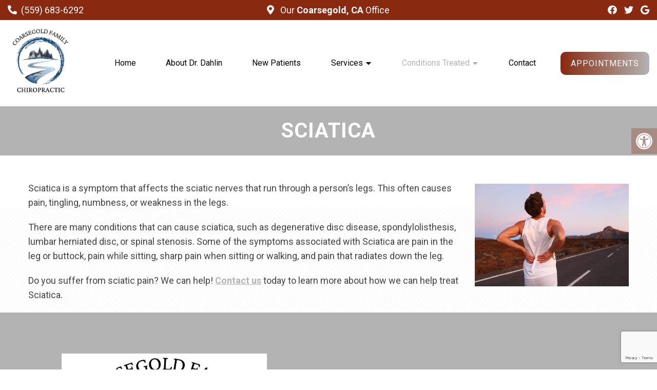

--- FILE ---
content_type: text/html; charset=utf-8
request_url: https://www.google.com/recaptcha/api2/anchor?ar=1&k=6LeqpEksAAAAAGAz_RJDYlWSpX6F3N9kI7s-zhPV&co=aHR0cHM6Ly9iZXlvbmRiYWNrcy5jb206NDQz&hl=en&v=PoyoqOPhxBO7pBk68S4YbpHZ&size=invisible&anchor-ms=20000&execute-ms=30000&cb=qbak6b1qvryt
body_size: 48821
content:
<!DOCTYPE HTML><html dir="ltr" lang="en"><head><meta http-equiv="Content-Type" content="text/html; charset=UTF-8">
<meta http-equiv="X-UA-Compatible" content="IE=edge">
<title>reCAPTCHA</title>
<style type="text/css">
/* cyrillic-ext */
@font-face {
  font-family: 'Roboto';
  font-style: normal;
  font-weight: 400;
  font-stretch: 100%;
  src: url(//fonts.gstatic.com/s/roboto/v48/KFO7CnqEu92Fr1ME7kSn66aGLdTylUAMa3GUBHMdazTgWw.woff2) format('woff2');
  unicode-range: U+0460-052F, U+1C80-1C8A, U+20B4, U+2DE0-2DFF, U+A640-A69F, U+FE2E-FE2F;
}
/* cyrillic */
@font-face {
  font-family: 'Roboto';
  font-style: normal;
  font-weight: 400;
  font-stretch: 100%;
  src: url(//fonts.gstatic.com/s/roboto/v48/KFO7CnqEu92Fr1ME7kSn66aGLdTylUAMa3iUBHMdazTgWw.woff2) format('woff2');
  unicode-range: U+0301, U+0400-045F, U+0490-0491, U+04B0-04B1, U+2116;
}
/* greek-ext */
@font-face {
  font-family: 'Roboto';
  font-style: normal;
  font-weight: 400;
  font-stretch: 100%;
  src: url(//fonts.gstatic.com/s/roboto/v48/KFO7CnqEu92Fr1ME7kSn66aGLdTylUAMa3CUBHMdazTgWw.woff2) format('woff2');
  unicode-range: U+1F00-1FFF;
}
/* greek */
@font-face {
  font-family: 'Roboto';
  font-style: normal;
  font-weight: 400;
  font-stretch: 100%;
  src: url(//fonts.gstatic.com/s/roboto/v48/KFO7CnqEu92Fr1ME7kSn66aGLdTylUAMa3-UBHMdazTgWw.woff2) format('woff2');
  unicode-range: U+0370-0377, U+037A-037F, U+0384-038A, U+038C, U+038E-03A1, U+03A3-03FF;
}
/* math */
@font-face {
  font-family: 'Roboto';
  font-style: normal;
  font-weight: 400;
  font-stretch: 100%;
  src: url(//fonts.gstatic.com/s/roboto/v48/KFO7CnqEu92Fr1ME7kSn66aGLdTylUAMawCUBHMdazTgWw.woff2) format('woff2');
  unicode-range: U+0302-0303, U+0305, U+0307-0308, U+0310, U+0312, U+0315, U+031A, U+0326-0327, U+032C, U+032F-0330, U+0332-0333, U+0338, U+033A, U+0346, U+034D, U+0391-03A1, U+03A3-03A9, U+03B1-03C9, U+03D1, U+03D5-03D6, U+03F0-03F1, U+03F4-03F5, U+2016-2017, U+2034-2038, U+203C, U+2040, U+2043, U+2047, U+2050, U+2057, U+205F, U+2070-2071, U+2074-208E, U+2090-209C, U+20D0-20DC, U+20E1, U+20E5-20EF, U+2100-2112, U+2114-2115, U+2117-2121, U+2123-214F, U+2190, U+2192, U+2194-21AE, U+21B0-21E5, U+21F1-21F2, U+21F4-2211, U+2213-2214, U+2216-22FF, U+2308-230B, U+2310, U+2319, U+231C-2321, U+2336-237A, U+237C, U+2395, U+239B-23B7, U+23D0, U+23DC-23E1, U+2474-2475, U+25AF, U+25B3, U+25B7, U+25BD, U+25C1, U+25CA, U+25CC, U+25FB, U+266D-266F, U+27C0-27FF, U+2900-2AFF, U+2B0E-2B11, U+2B30-2B4C, U+2BFE, U+3030, U+FF5B, U+FF5D, U+1D400-1D7FF, U+1EE00-1EEFF;
}
/* symbols */
@font-face {
  font-family: 'Roboto';
  font-style: normal;
  font-weight: 400;
  font-stretch: 100%;
  src: url(//fonts.gstatic.com/s/roboto/v48/KFO7CnqEu92Fr1ME7kSn66aGLdTylUAMaxKUBHMdazTgWw.woff2) format('woff2');
  unicode-range: U+0001-000C, U+000E-001F, U+007F-009F, U+20DD-20E0, U+20E2-20E4, U+2150-218F, U+2190, U+2192, U+2194-2199, U+21AF, U+21E6-21F0, U+21F3, U+2218-2219, U+2299, U+22C4-22C6, U+2300-243F, U+2440-244A, U+2460-24FF, U+25A0-27BF, U+2800-28FF, U+2921-2922, U+2981, U+29BF, U+29EB, U+2B00-2BFF, U+4DC0-4DFF, U+FFF9-FFFB, U+10140-1018E, U+10190-1019C, U+101A0, U+101D0-101FD, U+102E0-102FB, U+10E60-10E7E, U+1D2C0-1D2D3, U+1D2E0-1D37F, U+1F000-1F0FF, U+1F100-1F1AD, U+1F1E6-1F1FF, U+1F30D-1F30F, U+1F315, U+1F31C, U+1F31E, U+1F320-1F32C, U+1F336, U+1F378, U+1F37D, U+1F382, U+1F393-1F39F, U+1F3A7-1F3A8, U+1F3AC-1F3AF, U+1F3C2, U+1F3C4-1F3C6, U+1F3CA-1F3CE, U+1F3D4-1F3E0, U+1F3ED, U+1F3F1-1F3F3, U+1F3F5-1F3F7, U+1F408, U+1F415, U+1F41F, U+1F426, U+1F43F, U+1F441-1F442, U+1F444, U+1F446-1F449, U+1F44C-1F44E, U+1F453, U+1F46A, U+1F47D, U+1F4A3, U+1F4B0, U+1F4B3, U+1F4B9, U+1F4BB, U+1F4BF, U+1F4C8-1F4CB, U+1F4D6, U+1F4DA, U+1F4DF, U+1F4E3-1F4E6, U+1F4EA-1F4ED, U+1F4F7, U+1F4F9-1F4FB, U+1F4FD-1F4FE, U+1F503, U+1F507-1F50B, U+1F50D, U+1F512-1F513, U+1F53E-1F54A, U+1F54F-1F5FA, U+1F610, U+1F650-1F67F, U+1F687, U+1F68D, U+1F691, U+1F694, U+1F698, U+1F6AD, U+1F6B2, U+1F6B9-1F6BA, U+1F6BC, U+1F6C6-1F6CF, U+1F6D3-1F6D7, U+1F6E0-1F6EA, U+1F6F0-1F6F3, U+1F6F7-1F6FC, U+1F700-1F7FF, U+1F800-1F80B, U+1F810-1F847, U+1F850-1F859, U+1F860-1F887, U+1F890-1F8AD, U+1F8B0-1F8BB, U+1F8C0-1F8C1, U+1F900-1F90B, U+1F93B, U+1F946, U+1F984, U+1F996, U+1F9E9, U+1FA00-1FA6F, U+1FA70-1FA7C, U+1FA80-1FA89, U+1FA8F-1FAC6, U+1FACE-1FADC, U+1FADF-1FAE9, U+1FAF0-1FAF8, U+1FB00-1FBFF;
}
/* vietnamese */
@font-face {
  font-family: 'Roboto';
  font-style: normal;
  font-weight: 400;
  font-stretch: 100%;
  src: url(//fonts.gstatic.com/s/roboto/v48/KFO7CnqEu92Fr1ME7kSn66aGLdTylUAMa3OUBHMdazTgWw.woff2) format('woff2');
  unicode-range: U+0102-0103, U+0110-0111, U+0128-0129, U+0168-0169, U+01A0-01A1, U+01AF-01B0, U+0300-0301, U+0303-0304, U+0308-0309, U+0323, U+0329, U+1EA0-1EF9, U+20AB;
}
/* latin-ext */
@font-face {
  font-family: 'Roboto';
  font-style: normal;
  font-weight: 400;
  font-stretch: 100%;
  src: url(//fonts.gstatic.com/s/roboto/v48/KFO7CnqEu92Fr1ME7kSn66aGLdTylUAMa3KUBHMdazTgWw.woff2) format('woff2');
  unicode-range: U+0100-02BA, U+02BD-02C5, U+02C7-02CC, U+02CE-02D7, U+02DD-02FF, U+0304, U+0308, U+0329, U+1D00-1DBF, U+1E00-1E9F, U+1EF2-1EFF, U+2020, U+20A0-20AB, U+20AD-20C0, U+2113, U+2C60-2C7F, U+A720-A7FF;
}
/* latin */
@font-face {
  font-family: 'Roboto';
  font-style: normal;
  font-weight: 400;
  font-stretch: 100%;
  src: url(//fonts.gstatic.com/s/roboto/v48/KFO7CnqEu92Fr1ME7kSn66aGLdTylUAMa3yUBHMdazQ.woff2) format('woff2');
  unicode-range: U+0000-00FF, U+0131, U+0152-0153, U+02BB-02BC, U+02C6, U+02DA, U+02DC, U+0304, U+0308, U+0329, U+2000-206F, U+20AC, U+2122, U+2191, U+2193, U+2212, U+2215, U+FEFF, U+FFFD;
}
/* cyrillic-ext */
@font-face {
  font-family: 'Roboto';
  font-style: normal;
  font-weight: 500;
  font-stretch: 100%;
  src: url(//fonts.gstatic.com/s/roboto/v48/KFO7CnqEu92Fr1ME7kSn66aGLdTylUAMa3GUBHMdazTgWw.woff2) format('woff2');
  unicode-range: U+0460-052F, U+1C80-1C8A, U+20B4, U+2DE0-2DFF, U+A640-A69F, U+FE2E-FE2F;
}
/* cyrillic */
@font-face {
  font-family: 'Roboto';
  font-style: normal;
  font-weight: 500;
  font-stretch: 100%;
  src: url(//fonts.gstatic.com/s/roboto/v48/KFO7CnqEu92Fr1ME7kSn66aGLdTylUAMa3iUBHMdazTgWw.woff2) format('woff2');
  unicode-range: U+0301, U+0400-045F, U+0490-0491, U+04B0-04B1, U+2116;
}
/* greek-ext */
@font-face {
  font-family: 'Roboto';
  font-style: normal;
  font-weight: 500;
  font-stretch: 100%;
  src: url(//fonts.gstatic.com/s/roboto/v48/KFO7CnqEu92Fr1ME7kSn66aGLdTylUAMa3CUBHMdazTgWw.woff2) format('woff2');
  unicode-range: U+1F00-1FFF;
}
/* greek */
@font-face {
  font-family: 'Roboto';
  font-style: normal;
  font-weight: 500;
  font-stretch: 100%;
  src: url(//fonts.gstatic.com/s/roboto/v48/KFO7CnqEu92Fr1ME7kSn66aGLdTylUAMa3-UBHMdazTgWw.woff2) format('woff2');
  unicode-range: U+0370-0377, U+037A-037F, U+0384-038A, U+038C, U+038E-03A1, U+03A3-03FF;
}
/* math */
@font-face {
  font-family: 'Roboto';
  font-style: normal;
  font-weight: 500;
  font-stretch: 100%;
  src: url(//fonts.gstatic.com/s/roboto/v48/KFO7CnqEu92Fr1ME7kSn66aGLdTylUAMawCUBHMdazTgWw.woff2) format('woff2');
  unicode-range: U+0302-0303, U+0305, U+0307-0308, U+0310, U+0312, U+0315, U+031A, U+0326-0327, U+032C, U+032F-0330, U+0332-0333, U+0338, U+033A, U+0346, U+034D, U+0391-03A1, U+03A3-03A9, U+03B1-03C9, U+03D1, U+03D5-03D6, U+03F0-03F1, U+03F4-03F5, U+2016-2017, U+2034-2038, U+203C, U+2040, U+2043, U+2047, U+2050, U+2057, U+205F, U+2070-2071, U+2074-208E, U+2090-209C, U+20D0-20DC, U+20E1, U+20E5-20EF, U+2100-2112, U+2114-2115, U+2117-2121, U+2123-214F, U+2190, U+2192, U+2194-21AE, U+21B0-21E5, U+21F1-21F2, U+21F4-2211, U+2213-2214, U+2216-22FF, U+2308-230B, U+2310, U+2319, U+231C-2321, U+2336-237A, U+237C, U+2395, U+239B-23B7, U+23D0, U+23DC-23E1, U+2474-2475, U+25AF, U+25B3, U+25B7, U+25BD, U+25C1, U+25CA, U+25CC, U+25FB, U+266D-266F, U+27C0-27FF, U+2900-2AFF, U+2B0E-2B11, U+2B30-2B4C, U+2BFE, U+3030, U+FF5B, U+FF5D, U+1D400-1D7FF, U+1EE00-1EEFF;
}
/* symbols */
@font-face {
  font-family: 'Roboto';
  font-style: normal;
  font-weight: 500;
  font-stretch: 100%;
  src: url(//fonts.gstatic.com/s/roboto/v48/KFO7CnqEu92Fr1ME7kSn66aGLdTylUAMaxKUBHMdazTgWw.woff2) format('woff2');
  unicode-range: U+0001-000C, U+000E-001F, U+007F-009F, U+20DD-20E0, U+20E2-20E4, U+2150-218F, U+2190, U+2192, U+2194-2199, U+21AF, U+21E6-21F0, U+21F3, U+2218-2219, U+2299, U+22C4-22C6, U+2300-243F, U+2440-244A, U+2460-24FF, U+25A0-27BF, U+2800-28FF, U+2921-2922, U+2981, U+29BF, U+29EB, U+2B00-2BFF, U+4DC0-4DFF, U+FFF9-FFFB, U+10140-1018E, U+10190-1019C, U+101A0, U+101D0-101FD, U+102E0-102FB, U+10E60-10E7E, U+1D2C0-1D2D3, U+1D2E0-1D37F, U+1F000-1F0FF, U+1F100-1F1AD, U+1F1E6-1F1FF, U+1F30D-1F30F, U+1F315, U+1F31C, U+1F31E, U+1F320-1F32C, U+1F336, U+1F378, U+1F37D, U+1F382, U+1F393-1F39F, U+1F3A7-1F3A8, U+1F3AC-1F3AF, U+1F3C2, U+1F3C4-1F3C6, U+1F3CA-1F3CE, U+1F3D4-1F3E0, U+1F3ED, U+1F3F1-1F3F3, U+1F3F5-1F3F7, U+1F408, U+1F415, U+1F41F, U+1F426, U+1F43F, U+1F441-1F442, U+1F444, U+1F446-1F449, U+1F44C-1F44E, U+1F453, U+1F46A, U+1F47D, U+1F4A3, U+1F4B0, U+1F4B3, U+1F4B9, U+1F4BB, U+1F4BF, U+1F4C8-1F4CB, U+1F4D6, U+1F4DA, U+1F4DF, U+1F4E3-1F4E6, U+1F4EA-1F4ED, U+1F4F7, U+1F4F9-1F4FB, U+1F4FD-1F4FE, U+1F503, U+1F507-1F50B, U+1F50D, U+1F512-1F513, U+1F53E-1F54A, U+1F54F-1F5FA, U+1F610, U+1F650-1F67F, U+1F687, U+1F68D, U+1F691, U+1F694, U+1F698, U+1F6AD, U+1F6B2, U+1F6B9-1F6BA, U+1F6BC, U+1F6C6-1F6CF, U+1F6D3-1F6D7, U+1F6E0-1F6EA, U+1F6F0-1F6F3, U+1F6F7-1F6FC, U+1F700-1F7FF, U+1F800-1F80B, U+1F810-1F847, U+1F850-1F859, U+1F860-1F887, U+1F890-1F8AD, U+1F8B0-1F8BB, U+1F8C0-1F8C1, U+1F900-1F90B, U+1F93B, U+1F946, U+1F984, U+1F996, U+1F9E9, U+1FA00-1FA6F, U+1FA70-1FA7C, U+1FA80-1FA89, U+1FA8F-1FAC6, U+1FACE-1FADC, U+1FADF-1FAE9, U+1FAF0-1FAF8, U+1FB00-1FBFF;
}
/* vietnamese */
@font-face {
  font-family: 'Roboto';
  font-style: normal;
  font-weight: 500;
  font-stretch: 100%;
  src: url(//fonts.gstatic.com/s/roboto/v48/KFO7CnqEu92Fr1ME7kSn66aGLdTylUAMa3OUBHMdazTgWw.woff2) format('woff2');
  unicode-range: U+0102-0103, U+0110-0111, U+0128-0129, U+0168-0169, U+01A0-01A1, U+01AF-01B0, U+0300-0301, U+0303-0304, U+0308-0309, U+0323, U+0329, U+1EA0-1EF9, U+20AB;
}
/* latin-ext */
@font-face {
  font-family: 'Roboto';
  font-style: normal;
  font-weight: 500;
  font-stretch: 100%;
  src: url(//fonts.gstatic.com/s/roboto/v48/KFO7CnqEu92Fr1ME7kSn66aGLdTylUAMa3KUBHMdazTgWw.woff2) format('woff2');
  unicode-range: U+0100-02BA, U+02BD-02C5, U+02C7-02CC, U+02CE-02D7, U+02DD-02FF, U+0304, U+0308, U+0329, U+1D00-1DBF, U+1E00-1E9F, U+1EF2-1EFF, U+2020, U+20A0-20AB, U+20AD-20C0, U+2113, U+2C60-2C7F, U+A720-A7FF;
}
/* latin */
@font-face {
  font-family: 'Roboto';
  font-style: normal;
  font-weight: 500;
  font-stretch: 100%;
  src: url(//fonts.gstatic.com/s/roboto/v48/KFO7CnqEu92Fr1ME7kSn66aGLdTylUAMa3yUBHMdazQ.woff2) format('woff2');
  unicode-range: U+0000-00FF, U+0131, U+0152-0153, U+02BB-02BC, U+02C6, U+02DA, U+02DC, U+0304, U+0308, U+0329, U+2000-206F, U+20AC, U+2122, U+2191, U+2193, U+2212, U+2215, U+FEFF, U+FFFD;
}
/* cyrillic-ext */
@font-face {
  font-family: 'Roboto';
  font-style: normal;
  font-weight: 900;
  font-stretch: 100%;
  src: url(//fonts.gstatic.com/s/roboto/v48/KFO7CnqEu92Fr1ME7kSn66aGLdTylUAMa3GUBHMdazTgWw.woff2) format('woff2');
  unicode-range: U+0460-052F, U+1C80-1C8A, U+20B4, U+2DE0-2DFF, U+A640-A69F, U+FE2E-FE2F;
}
/* cyrillic */
@font-face {
  font-family: 'Roboto';
  font-style: normal;
  font-weight: 900;
  font-stretch: 100%;
  src: url(//fonts.gstatic.com/s/roboto/v48/KFO7CnqEu92Fr1ME7kSn66aGLdTylUAMa3iUBHMdazTgWw.woff2) format('woff2');
  unicode-range: U+0301, U+0400-045F, U+0490-0491, U+04B0-04B1, U+2116;
}
/* greek-ext */
@font-face {
  font-family: 'Roboto';
  font-style: normal;
  font-weight: 900;
  font-stretch: 100%;
  src: url(//fonts.gstatic.com/s/roboto/v48/KFO7CnqEu92Fr1ME7kSn66aGLdTylUAMa3CUBHMdazTgWw.woff2) format('woff2');
  unicode-range: U+1F00-1FFF;
}
/* greek */
@font-face {
  font-family: 'Roboto';
  font-style: normal;
  font-weight: 900;
  font-stretch: 100%;
  src: url(//fonts.gstatic.com/s/roboto/v48/KFO7CnqEu92Fr1ME7kSn66aGLdTylUAMa3-UBHMdazTgWw.woff2) format('woff2');
  unicode-range: U+0370-0377, U+037A-037F, U+0384-038A, U+038C, U+038E-03A1, U+03A3-03FF;
}
/* math */
@font-face {
  font-family: 'Roboto';
  font-style: normal;
  font-weight: 900;
  font-stretch: 100%;
  src: url(//fonts.gstatic.com/s/roboto/v48/KFO7CnqEu92Fr1ME7kSn66aGLdTylUAMawCUBHMdazTgWw.woff2) format('woff2');
  unicode-range: U+0302-0303, U+0305, U+0307-0308, U+0310, U+0312, U+0315, U+031A, U+0326-0327, U+032C, U+032F-0330, U+0332-0333, U+0338, U+033A, U+0346, U+034D, U+0391-03A1, U+03A3-03A9, U+03B1-03C9, U+03D1, U+03D5-03D6, U+03F0-03F1, U+03F4-03F5, U+2016-2017, U+2034-2038, U+203C, U+2040, U+2043, U+2047, U+2050, U+2057, U+205F, U+2070-2071, U+2074-208E, U+2090-209C, U+20D0-20DC, U+20E1, U+20E5-20EF, U+2100-2112, U+2114-2115, U+2117-2121, U+2123-214F, U+2190, U+2192, U+2194-21AE, U+21B0-21E5, U+21F1-21F2, U+21F4-2211, U+2213-2214, U+2216-22FF, U+2308-230B, U+2310, U+2319, U+231C-2321, U+2336-237A, U+237C, U+2395, U+239B-23B7, U+23D0, U+23DC-23E1, U+2474-2475, U+25AF, U+25B3, U+25B7, U+25BD, U+25C1, U+25CA, U+25CC, U+25FB, U+266D-266F, U+27C0-27FF, U+2900-2AFF, U+2B0E-2B11, U+2B30-2B4C, U+2BFE, U+3030, U+FF5B, U+FF5D, U+1D400-1D7FF, U+1EE00-1EEFF;
}
/* symbols */
@font-face {
  font-family: 'Roboto';
  font-style: normal;
  font-weight: 900;
  font-stretch: 100%;
  src: url(//fonts.gstatic.com/s/roboto/v48/KFO7CnqEu92Fr1ME7kSn66aGLdTylUAMaxKUBHMdazTgWw.woff2) format('woff2');
  unicode-range: U+0001-000C, U+000E-001F, U+007F-009F, U+20DD-20E0, U+20E2-20E4, U+2150-218F, U+2190, U+2192, U+2194-2199, U+21AF, U+21E6-21F0, U+21F3, U+2218-2219, U+2299, U+22C4-22C6, U+2300-243F, U+2440-244A, U+2460-24FF, U+25A0-27BF, U+2800-28FF, U+2921-2922, U+2981, U+29BF, U+29EB, U+2B00-2BFF, U+4DC0-4DFF, U+FFF9-FFFB, U+10140-1018E, U+10190-1019C, U+101A0, U+101D0-101FD, U+102E0-102FB, U+10E60-10E7E, U+1D2C0-1D2D3, U+1D2E0-1D37F, U+1F000-1F0FF, U+1F100-1F1AD, U+1F1E6-1F1FF, U+1F30D-1F30F, U+1F315, U+1F31C, U+1F31E, U+1F320-1F32C, U+1F336, U+1F378, U+1F37D, U+1F382, U+1F393-1F39F, U+1F3A7-1F3A8, U+1F3AC-1F3AF, U+1F3C2, U+1F3C4-1F3C6, U+1F3CA-1F3CE, U+1F3D4-1F3E0, U+1F3ED, U+1F3F1-1F3F3, U+1F3F5-1F3F7, U+1F408, U+1F415, U+1F41F, U+1F426, U+1F43F, U+1F441-1F442, U+1F444, U+1F446-1F449, U+1F44C-1F44E, U+1F453, U+1F46A, U+1F47D, U+1F4A3, U+1F4B0, U+1F4B3, U+1F4B9, U+1F4BB, U+1F4BF, U+1F4C8-1F4CB, U+1F4D6, U+1F4DA, U+1F4DF, U+1F4E3-1F4E6, U+1F4EA-1F4ED, U+1F4F7, U+1F4F9-1F4FB, U+1F4FD-1F4FE, U+1F503, U+1F507-1F50B, U+1F50D, U+1F512-1F513, U+1F53E-1F54A, U+1F54F-1F5FA, U+1F610, U+1F650-1F67F, U+1F687, U+1F68D, U+1F691, U+1F694, U+1F698, U+1F6AD, U+1F6B2, U+1F6B9-1F6BA, U+1F6BC, U+1F6C6-1F6CF, U+1F6D3-1F6D7, U+1F6E0-1F6EA, U+1F6F0-1F6F3, U+1F6F7-1F6FC, U+1F700-1F7FF, U+1F800-1F80B, U+1F810-1F847, U+1F850-1F859, U+1F860-1F887, U+1F890-1F8AD, U+1F8B0-1F8BB, U+1F8C0-1F8C1, U+1F900-1F90B, U+1F93B, U+1F946, U+1F984, U+1F996, U+1F9E9, U+1FA00-1FA6F, U+1FA70-1FA7C, U+1FA80-1FA89, U+1FA8F-1FAC6, U+1FACE-1FADC, U+1FADF-1FAE9, U+1FAF0-1FAF8, U+1FB00-1FBFF;
}
/* vietnamese */
@font-face {
  font-family: 'Roboto';
  font-style: normal;
  font-weight: 900;
  font-stretch: 100%;
  src: url(//fonts.gstatic.com/s/roboto/v48/KFO7CnqEu92Fr1ME7kSn66aGLdTylUAMa3OUBHMdazTgWw.woff2) format('woff2');
  unicode-range: U+0102-0103, U+0110-0111, U+0128-0129, U+0168-0169, U+01A0-01A1, U+01AF-01B0, U+0300-0301, U+0303-0304, U+0308-0309, U+0323, U+0329, U+1EA0-1EF9, U+20AB;
}
/* latin-ext */
@font-face {
  font-family: 'Roboto';
  font-style: normal;
  font-weight: 900;
  font-stretch: 100%;
  src: url(//fonts.gstatic.com/s/roboto/v48/KFO7CnqEu92Fr1ME7kSn66aGLdTylUAMa3KUBHMdazTgWw.woff2) format('woff2');
  unicode-range: U+0100-02BA, U+02BD-02C5, U+02C7-02CC, U+02CE-02D7, U+02DD-02FF, U+0304, U+0308, U+0329, U+1D00-1DBF, U+1E00-1E9F, U+1EF2-1EFF, U+2020, U+20A0-20AB, U+20AD-20C0, U+2113, U+2C60-2C7F, U+A720-A7FF;
}
/* latin */
@font-face {
  font-family: 'Roboto';
  font-style: normal;
  font-weight: 900;
  font-stretch: 100%;
  src: url(//fonts.gstatic.com/s/roboto/v48/KFO7CnqEu92Fr1ME7kSn66aGLdTylUAMa3yUBHMdazQ.woff2) format('woff2');
  unicode-range: U+0000-00FF, U+0131, U+0152-0153, U+02BB-02BC, U+02C6, U+02DA, U+02DC, U+0304, U+0308, U+0329, U+2000-206F, U+20AC, U+2122, U+2191, U+2193, U+2212, U+2215, U+FEFF, U+FFFD;
}

</style>
<link rel="stylesheet" type="text/css" href="https://www.gstatic.com/recaptcha/releases/PoyoqOPhxBO7pBk68S4YbpHZ/styles__ltr.css">
<script nonce="PYiQAXhplFVKv6pvQ10aRQ" type="text/javascript">window['__recaptcha_api'] = 'https://www.google.com/recaptcha/api2/';</script>
<script type="text/javascript" src="https://www.gstatic.com/recaptcha/releases/PoyoqOPhxBO7pBk68S4YbpHZ/recaptcha__en.js" nonce="PYiQAXhplFVKv6pvQ10aRQ">
      
    </script></head>
<body><div id="rc-anchor-alert" class="rc-anchor-alert"></div>
<input type="hidden" id="recaptcha-token" value="[base64]">
<script type="text/javascript" nonce="PYiQAXhplFVKv6pvQ10aRQ">
      recaptcha.anchor.Main.init("[\x22ainput\x22,[\x22bgdata\x22,\x22\x22,\[base64]/[base64]/[base64]/[base64]/[base64]/[base64]/KGcoTywyNTMsTy5PKSxVRyhPLEMpKTpnKE8sMjUzLEMpLE8pKSxsKSksTykpfSxieT1mdW5jdGlvbihDLE8sdSxsKXtmb3IobD0odT1SKEMpLDApO08+MDtPLS0pbD1sPDw4fFooQyk7ZyhDLHUsbCl9LFVHPWZ1bmN0aW9uKEMsTyl7Qy5pLmxlbmd0aD4xMDQ/[base64]/[base64]/[base64]/[base64]/[base64]/[base64]/[base64]\\u003d\x22,\[base64]\\u003d\x22,\x22wrXCt8KLfsOzccOUw5zCocKlHsOFBMK+w7YewosUwp7CiMKKw6Qhwp5sw6TDhcKTDcKrWcKRaDbDlMKdw4k/FFXCkcOkAH3DnyjDtWLCnmIRfz3CuRTDjWJpOkZQc8OcZMOmw4xoN1jCpRtMKsKWbjZ9wqUHw6bDl8K2MsKwwojChsKfw7NBw7ZaNcK+KX/DvcO8ZcOnw5TDiz3ClcO1woMGGsO/Ng7CksOhK0xgHcOMw47CmQzDuMOwBE4bwonDumbCvsOWwrzDq8OORRbDh8KJwr7CvHvCh2Ycw6rDvcK5wroyw7YUwqzCrsKEwrjDrVfDksKTwpnDn0hBwqhpw5oRw5nDusKNQMKBw58hMsOMX8K+Qg/CjMKdwoATw7fCtS3CmDowcgzCniMLwoLDgCg7dyfClC7Cp8ODd8KBwo8aRzbDh8KnFkI5w6DCm8Okw4TCtMKKfsOwwpF6JlvCucOxbmMyw4jClF7ChcKMw6LDvWzDrW/Cg8Khdk1yO8Kpw4YeBmjDicK6wr4bGmDCvsKUaMKQDg0YDsK/[base64]/woMlw7DDusK+K8K9wqLDkE/CrcO2NMOew69Jw5ENw6gobEx9dhvDsAZWYsKkwrxodjzDu8OHYk9kw6NhQcOCKMO0ZxY0w7MxE8O2w5bClsKiXQ/Cg8O8Gmwzw6sqQy1uTMK+wqLCm2BjPMOhw4zCrMKVwp3DkhXChcOvw7XDlMOdcsOWwoXDvsO0HsKewrvDnMOHw4ASeMO/[base64]/DvMO1wqtzDMOoO8O0L8OhXcKjwoUdw44tAcOow4Qbwo/DjnwMLsO/dsO4F8KUJgPCoMKQDQHCu8KawpDCsVTCn3MwU8OKwr7ChSw8WBx/wpzCtcOMwo4Bw6ECwr3CoxQow5/Dq8OcwrYCEU3DlsKgBXdtHUDDpcKBw4U0w4dpGcKqRXjCjGgoU8Krw7DDq1d1DnkUw6bCpANmwoUmwobCgWbDl1t7N8KMbkbCjMKPwo0vbhDDkifCoT9KwqHDs8Knd8OXw45bw6TCmsKmIXQwF8Oyw5LCqsKpVcO/[base64]/fHnDk8Omw5TDghsPwr3CrcOvw6QAwo/CvMOuw5jCq8KpEsOpZWwXWcO1wpULXnnCiMOCwo3CvWnDmcOOw5LCgMOYV2hwfRTDoRDDicKEEQDDqz/DhSrDvMOKwrB+wrpyw4HCtMKJwp/DhMKFXGPDkMKgw7FEJCAWwoNiHMOaKMKXCMKwwop2wp/DnMOEw5p5U8KkwoHDnXo7wp/Ds8OUB8Ktwq4aK8ONV8KoW8OXdMORw5jDrW3DpsK4aMODeAHCuCPDh0tvwq17w4XDvFzCgWjClsK7ScKudzvDm8KkBcKca8KPBVnCvcKswojCp0oIM8OFJsO/w4vDsAPCiMOnwrHCtMOEGsKfw7rDpcOJw6vDiE4tHMKyLMOEEBVNcsOiannCjgbDrcOcZ8KyRcKowrjCncKhIDLDjsKxwqrDiDREw7bCqF0xVMKBZB1ewo/DkgHDusOow5XCv8OgwqwIBMOHwpvCjcKkD8OqwoMdwovDisK6wobCh8OtNjE7wrJMQm/[base64]/Cqw/Cqno2B3TDtcK9wrU5wq/Cr3LCsMKAwod5w5tQDwzCog5/wqHClsKrKMO0w7xTw4B5asOZUlQSw6bCtizDhMODw6UFWmYrUHjCllPCnBc7wr/DqxzCjcOnYVfCq8KBeVzCo8K4EERDw6vDkMOFwo3DisOeGH8uZsK+wpd+GllYwrkLGcK5XsKWw5leUcKGBRkqesO4JcKUw5nCtsOWw4M3SMKmJhfCiMOoJBjCn8K5wqbCqX/Ck8O+IU9eGsOyw4vDjHsKwp/CgcOBScOEw5p3PsKUYUDCiMKHwr3CoAfCmCM/wocTV1FPworDvw5qw4xNw7zCu8K5w7LDssO5M2k5wpRnwo9+GcKtRGTCgAXCqipOw73CnsK/AsOsQEpTwrFlwoPCvT07QzMifgZ9wpTCvcKOD8KQwoTCjMKZFikMAREaMlPDuy3DgsOjUVHCscOnGsKCEcOlwoMqw4QJwqrCjld/ZsOlwogzcMOww5zCgcO1OsO/[base64]/w6EyYzgFwojDnBwzw746woZbwpNcOMOoXlwww4zDqWnDh8O2w6TCrMOXwq9fPibChmc9w7PCmcOEwoglwphfw5LDnD/[base64]/woHCh2x8wo1eQhkSw6AMw47CmB1cbjNww7hLbcOuKsKAwoLDn8K5w5JlwqfCtg/DoMO2wrsiPsKvwoRfw4t9ZXJ5w70Kb8KWXDDDncOjasO2bcKxL8O4DsOybjLCvMO+MsO2w70iJzcqw4jDhV3Dt37CnMO0M2bDrD4Xw7xTLsOzw409w7N4PsKhIcOKVjERG1AJwoYuwpnDpTjDvwAfw6XCq8KWTxEkC8O2wpDCqQYRw5BdI8O/w4fDnMOIwpfCm03DkHZnVxoqUcKqX8OhXsOiX8KwwoNaw7pJw4AAVcO7w60Le8OfblcIAsOSwpQsw4bCog0rDAxkw4Fgw6jCtG5cwpDDkcOYVAMCHMO2MQvCsTTCgcKhWMKsC2nDtj/Dm8KnA8KWwrERw5nDvcKyFxPCt8OOSz1fwqNIHQvDq0jCghDDlV7CqEtaw5Mkw7l4w6NPw44Qw7LDhcO3FMK+eMOMwqXCg8O/w45fOcOXHCTCrsKbw7LClcKHwoRWETjCnRzCmsOqNWcnw63DiMKUPwzClnTDhyhOw4TCicOHSjR2Z28zwqIjw4bCphJAw75+VMOwwpM0w7NJw47DsyJ6w6BGwovDqEsPPsKbIsKbO0PDjER3f8Ogwp9fwqDCgCt/wpRXw7wYVMKqw5FmwqLDkcKvwp8wZGDCm0/[base64]/Dt0/[base64]/w4JMIsKiw7PCtsKtw7rCiMO+UUMmw7DCkXR7JcOPwpPCqxcIS3LDnsKiw502w43DonJSKsKPwpvCtj3DoG1PwpnDnMOvw73CgsOrw6RQcsO4e20LUMOBaHNJLj52w7vDsgNFwpZKwplvw6DDghpnwpDCvz4awrFdwqR1dAzDjMKfwrVBw51ybxFmw4xgw6/DksKhYlltGEnCkkXCt8KAw6XDrCc1wpkCw4HDlB/DpsK8w6rCv0Vsw6Zew4Awc8K9wrDDrRvDqE43ZmQ/w6XCoDTDlBLCmBVXwrTClCnCk2A/w6p+w7PDijbChcKAQ8KjwpXDr8Oqw4xWNhRww69HPcK2wrjChlbCvsKWw4MIwrjCjMKWw7fCpgNEwpzClSpfG8KKazxDw6DDrMOJw5rCiCxVRsK/[base64]/CpsOPwqTDrk/CksK8WCQSwpjDvFvCjmHDsFDDl8K5woU3wqjDgsOxwq99dyoJKsOZV1UrwqrCq0tZbAdZYMONXcO8wrPDvjZ3wr3DvAo0w6zDkMKQwqdxwqvCpmHCs3HCtsKhRMKKLMOiw4Ilwr5XwpbCicO/[base64]/CqUN5wqJMw5E1wq3CkMK8w5taNGPDqBTCsxnCtcKJDsK5w58Tw63DrsKPJQbCqXzCgm3DjEfCssO4b8OEdMK4KV7Do8K4wpfCosOWUcKPw4bDg8O8d8K1MMKhAcOiw6FYbsOiGsOgw4bCvcKwwpYXwptlwo8Aw4cfw5jDhsKtwo/CjcKyYmcyHC18cmRYwq4qw4TDvsONw5vChUvCrcOcYBkYwp5HCncmw5lyclTDtB3DsSM+wrRBw7cswr9Rw5g/worDkhJ2XcOYw4LDnidpw7vCpUfDk8OCR8Kbw63Dk8KPwonDj8OYwr/[base64]/[base64]/RAzCiw7DvwbDv354EMKsW1fCgcOwwqIzwocmf8OAwqbCuTDCr8OnOkPDrGESEsOkaMK8Hz/CslvCnyPDpGdPVMKvwpLDlWdADGp/fj5GAU5Ww5ZsXgvDnlPDvsKew53Ch38CYQfCvxcJCE7CvsOow4YmQMKPeHY+wqxLVlx5w5/DiMOpw5zCpR8owqNxGBMSwoc8w6PCoiBMwqdPJsKtwq/CkcOgw44Zw79uPsOlw7DCpMKSP8Ocw53Du2fCn1PCo8KAwo3CmiQ+alNJwqvCinjDjcKwVnzCtRxTwqXDtCTCunIlw4ZIw4PDh8KhwrgzwpfDsS7CocOwwr8NSgFuwpVzMMKBwq/Dmm7Cn1PDigfCmsOEwqRLw5bDu8Kpw67DqhRFX8OiwoHDpsKAwpQWDkfDv8OEw6I1R8K9wrrCjcOJw4DCsMO1w6zDr0/[base64]/[base64]/[base64]/[base64]/DpRYTwrTDjyLCqFLDgMK/CQfCqsOdw4NMVsK0DxATIQ/DrH8mwrpBIBfDn07DiMO5w78kwqZ4w7BrPMOawrcjFMKPwqgsVgkXw7DDtsOPecOoexxkwrxObcOIw61kZks/w53DtsKhw54bdjrCnMODNMKCwoDCn8KiwqfCjzfDsMOlKyTDrw7CpCrDgmBHd8K+w4PCvyPCg2Zda1LDqD4nw5HCvMKPIXxkw4tTwrwewoDDjcOvw7k/wpAkwoDDiMKFB8KvWcKRAcOvwqHCv8Ktw6YlecOGAGhVw6/[base64]/wrHDh1MJEsKkw40MP0FFG3tgbFgYw7sbPsOXasOIHinCtsOVXkrDqWTCpsKyScOYJm0oNsK/w5VOMcKWbg/Di8KGDMKHw60NwqUjFCHDuMOqT8K8fF3CnMK4wpEOw7QNw5HCrsOMw7JkaWAyZMKHw5MEccOfwpsUw4B/[base64]/DvMKdCsKmQMKowo9awobClDFDwqEfSAjDkWk/w60RMVzCtcOHRjhQZnjDgcK9SiDCsWbDujRBAQd2w7HCpkHDoXwOw7DDkERrwogewrlrAsO+w5Y6BRfDqcKrw5tSORkLa8O/w4LDtEU3byLCkA/DtcOGwq1OwqPDhy3Ck8KUBMOzwoPDgcK6w4VnwppHw4PDhcOawrsVwpBCwpPCgMOEE8OdfMKLZFU2DMOPw4PCncOWK8KWw7HCsVLDt8K9SgPDlsOYFjg6wpEncsOrasOnIcOIFsKGwqTDkQJtwrZBw4A4wrEhw6vChcKIw5HDtHjDlnfDqntWJ8OoMsOewoVBw5/[base64]/DhV5ewrpVJFDDmcKGcmJ1THkFw7bCqcOXQU3DmRcgwrh7w4PDjsKfT8OVc8KRwr5xwrZ9K8KYw6nCtcKaYlHDkV/[base64]/DvcOawp7CvBrCuD18wrs+woUyHUjCocOZw5zDvsOLfsKBAzPCuMOgeyAKw5BdWRfDglzDgk8gT8OvNgTDv0fCnMKKwp3CkMKgUWgnwrrCr8O/[base64]/Cg0d9wpF2wrVpbkQeHcKvEGfDq3XCvsOaw5gPw4Zbw5BdXCp4GcK9HQLCt8KCNMOcD3h5dR3Dq31+wp3DgU5eA8KQwoRrwrhLw6Y8wpZdQEh6IMOfYcOPw71TwoxXw4/[base64]/ZDAlQFcDw4BswqdIw6dBNMKJFcO5w6/DsxYaAsONw5zCjcOhM15Rwp7ClFDDq2vDoB/CvMKiSgtCZ8OtR8OjwoJrw4rCnDLCqMK4w7DCn8O7w4NTe3JqLMOrUBvDjsK5JwB6w7ATwoTDg8Ohw5PCgcOKwpHClT9Uw5XCnMKAw49Hwq/Du10owrbDqMKywpIIwrESA8KxP8OMw6PDqkt8XwBqwovDtMKXwrLCnnfCq3TDlyrCtHvCplLDo3UGw7wvfSPCjcKswp7CiMK8wrV8HnfCtcKqw5PDt2VVI8OIw6nDpztCwpNFHE4OwpA7KkrDvmE/w5YjLhZTwo/CgVYVwptFDcKdXjbDhE3CtMO9w77DrsKBWcKvwrcGwrzCm8K7wop+N8OQwpnCnsKLMcKjfzvDssOiAg3Dt0t7GcKhwrLCt8OlQ8KkRcKcwrDCg2HDhzLDgh7Doy7Cn8OBdh44w5Ngw4HDksK4OVvCoGPCnwcBw6nCuMK6NcKGwroew7Igwr/DhMKPCsO3KlHDj8KRw77ChSnCn0DDj8O3w51CCMOvS3M7F8KyC8KbU8KQI2d9F8K2wpN3IlrCrsKve8OIw6lfwokuYVdHw6FCw4zDpsK9cMKFwpUgw7HDvcKswrbDk0EvAsKvwq3Dtw/Dh8OGwoUewoR9w4rCkMOew7LDgjZJwrN5wotCwpnDvwTCmyFcfFgGNcKFw7hUSsOsw6/[base64]/CvTzCi1DCrsKwwqHDnmh1w7PCvl9/c8OUw6/[base64]/CtzdVZ8OoEyFzPsOKw6N6w58awo/DrsOvFihlw47CqDTDusKTUD1aw5HCtj/CgcO/w63DsRjCpSc9AGXDmSx2LsKKwq/CkT3Dq8O8WgDCkQF1CWFyb8Kqa03Cu8OxwpBHwooIwrpOIsKKw6DDp8OiworDr0PCoGc0JcKcEMOSD2PCpcKOayoHdMOxQ096MQnDksO0wp/DrlvDkMKmwqgkw48DwqIGwqYmQnzCgMODN8K4AcOhIsKAa8K8wrMMw6dwSCMkYUJrw5rDoGfDolRTwrvCi8OabmctfxPDocK3IwpkHcKWAgLDsMKkNwYxwrhRw7fCscKZTUfCox7DgcKAwojDnsKjNFPCoAjDp1/DgcKhP0fDlB8fKxfCrBJIw4nDp8OtYB3Do2N8w7LCicKKw4fDnMK7N14RJREaG8OcwrZTD8KpLEJAwqEWw5zCum/Du8OQw5NZZ0Bnw51fw6hVwrLDkSjCr8Knw782wrpyw6XDk1IFCTvDsA7Cgkc/[base64]/P05Cw77Ds0fCjsOhw5/Csm7CrVgjw75swpgFGcKNwrbDmCcpwqvDkkLCs8KYDsOAw4ohDMK3d3VQKMKKwrlAwrnDtkzDgcKQw47CksKAwro5wprCvHjDgcOnasKRw7nDkMOlwrDCmkXCmnFfc2fClyMJw4I2w7fDuG7Ci8Klwo3DgCgAMMKhw4vDisKxXcOUwqYGw6XDjMONw6/ClMOjwqnDvsOzbholG2IPw6gxNsOPBsKrcSl0Xzliw7zDmsObwrN9wpbDkBUOwr86woHDozXCsi0/wq3DuRTDncKkQncCXyTDr8OuecObwoUTTsKIwpbCvw/[base64]/[base64]/cx43NMKZw7PCtAhhbMKmWMKlVcOjbBvDklDDv8O0w57CgcKTw7TDusKiFMK7woBeRsK3wqh+wqDCgShIw5dsw7/[base64]/w7bCrDhtw77DqMOKwq/CoX53eA7CjsKmw49jDVNbPsKOSQZjw58vwokpQg3Dt8O9DcOxwp9zw7J6wo86w5lBwqQYw67Cm3XCrGIsPMO+GQUQS8OPN8OOJxbCgxIwM0t9FR4TL8KYwpUuw7MUwpzDkMOdfMKrK8O6wp7DmsO0LRDCk8Kaw7nCjl0/[base64]/DmcKSw4/[base64]/DqCJLw7zCiMKiJcOgw6/DoMKTGsKQw79tdMOFMsK8e8KbSnEiwrFYwqokwqQOwp/DvkR9wqtTbT7CnWoRwqvDtsOoKygxYSJ3fBrDpMOWwrbDmhoqw6siOw51EFBhwqovd0Y1e21aDk3CoGlDw5HDg3PCqcOxw73ComMhDlU4wqnCgn/DucOGwrdSwqFawqDDmcOXw4EtXF/CgMK5w5MNwqJFwpzCq8Kww6TDjE9jVTItw4FTNy0mcBbCuMKpwrVlFmFifhQqwonCsxPDslzDlm3CrX7Cs8OqSGtUwpbDhiUDwqLCt8OKIx3DvcOlTsKpwoJJTMKew7prDUPDnWzCjiHDkwBow65kw7kYAsOzw5krwoB/[base64]/alHDqgLCpGUxw7TCosKowoFUwpPCiSPCqHDDlFIaZ2BHPsKtUMODFMOfw7oFwpw6KAjDkG4Ww6xVN1zCvcK/wqRfNMO1wpoXf14WwqFPw5IsQcKxUxLDljIQNsOlLDY7UsK9wqgUw5PDr8OcdQrChjHDtSTDosO8YiTDmcOrw7nDsSLCmcOHwrbDmS16w7rCmsOQORFAwoYSw6JcGzfDtAFOHcKLwqZ5worDvQhJwopYfcOsb8KrwrnCvMKiwr/[base64]/DgsKXwrBSS8ORdMO9dMOEeMK3woXCrmk1w5fCt8OIBMKjwrQQL8OXSDJqInVWwqpKwrRwKsOFCgXDsywUd8K5wrnDn8OQw7shOSzDocOddVJTGcKuwpjCmsKJw4DCncOewoPDmcKCw4vCgwwwX8KVwrJoYCoywr/DvV/DssKEw5zDsMOlFcO5wr7DtsOlwqLCmABmwpgQcMOWwoljwqJFw57Dl8O+C2jClFTCnzFywrEhKsOiwrnDicK/[base64]/[base64]/UUB6wrpow6saMsKkw4XDkkYOIcKsfilWwqrDvMO3wp5bw4gEw6c/wprDqcK8QcOSOcORwopowo3ComXCh8O0MHt9ZcK8HcOlSwxSa0jDn8OfWMKBwrlyA8K+w7hrwrlLw79fbcKQw7nCssOvw7hQD8KoOMKvZ1DDrcO+wpbDhMOEw6LCu2pMW8K2woLChi4xw4TDvcKSBcK/w6fDh8KSWEsUw5DDkDVSwr/CsMKsJ2wsT8KlezHDucObwo/DiQJfEcKlDmXDicK2cgktdsO5Zllgw6/CqXwcw5hpCHzDqMK3wqTDm8O6w6bCvcONU8OSw4PCkMKiTsOcwrvDo8Odwp7DgVdLMsOGwpDCosO4w6EpSwo+SMOLwofDtil/w4xZw47Dtg9bwrPDnn/Dg8K4wqTDosOZwqbDisKmV8OUfsKiTsOKwqVxwodkwrFyw6vCp8KAw4EmdsO1Zk/CsTfClADDtMKCwrnCkXfCp8KPcjRwYnnCvCnCkcOPBsK7HkTCuMK/JnUYWMOcV2jCqcOzHsOEw6pbQ11Aw5nDjcKFw6DDmV4qw5nDjcKvFcKwKcOKdDrDnkNHRwLDomTCrxnDtDARwpdvMMKQwoJaBcKTZsKcI8OVwqZkAjHCvcK8w7FSHMO9wq9Cwo/CnjR3w7/DgW1eZSJTUgrDkMKPw4NFwovDkMKKw7Jfw4/DgUoNw71TacOnfsKtc8Kawr3Dj8KAVSnDll4fwpEZwpw6wqBHw5lbPcOhw5fCqDRxNcOHGD/Dq8OKFyDDrBo7JEjCrxHChl7DvMKNw58+wpRmbTnCrzpLwpfCvsKlwrxJRMKSPk3Dgh3Cm8Kgw6k1WsO0w49MdcOvwq7ChMKOw63CoMKywoEOw5UoV8Oiw4kPwrvDkiNGHsKLw6HCryRQwpvCrMO3Pzluw456woLCv8KMw5E/e8Kjw7AywobDt8O2IMKbBcOXw74cBhXCqcO8wox/CS7CnDbDqwJNw4/CllRvwr/CncOXaMKlEjJCwp/Dj8KgfFHCvsK+CV3DoXPCtizDmCsJdsOxE8KOZsOEw4lkwqsewr3DmcOKwqDCvDfCgsOOwrsUwojDu17DnElyNBYqPzvCm8Odw5wMGMOfwpx8woYywq82WcK4w6nChsOJbil0IsOFwp9ew5fCixtMLMOIV2HCgMOKOcKvf8KEw4dPw5RKBsOVIcK/[base64]/axXCvBfDrcKWSFzClBJCAMOJwqQvw5TCgsKqDC3CqH50EcKgE8KXAS09w7gcPsOTCMOKUsKLwphzwqRRTcOZw5ccNwZywpJQTsKywqNlw6Vsw7jCuEdmIMOywqgow7c8w67CgcO2worCk8OUbMKeZB8ww49oZMOewoDCoQrCgsKBwpnCqcK1JB/[base64]/CoiXCpMOsd8OQwpbDhXUJP8OsaMKrwrEmwqHDlk7CuCMJw6XDt8KEc8K4QcOpw7x4wp0WSsOoRDMKw5tkLCTDqcOpw7dwR8Kuw43DjRgfCcOvwonCo8Onw6LCnAkaUcKQCMKNwqA/PGsGw50Tw6bDlcKowqtHDxDChwvDosKcw4p5wp5ewqfDqApIHcO/[base64]/DjWFdSMKBYgBRw5/CrAbCpsOPfsO1Q8OYw5DCmMOTUcKOwrrDjsOHwqRUPGs3wp/CmMKfwrZMJMO6V8Kmwot/UcKuwpl2w4fCvMOiV8KXw7LDssKfBHrDiCPDo8KAwqLCkcKnaX1SH8O6fsO/[base64]/CqFHDqsK7TMO8w6XDjANQw6EUIMOMQT9oScOMw70MwpbDr0dya8KnADESw6vDq8K/wqPDn8OzwpfCucK2w5N1N8K4w5YuwpnChsKuRUolw7/CmcKFwqnCh8OhdsKZw5JPdGpnwpsmwqRxfXQhw6B5GMKnwo1RLzvDilxPW0HDnMK0w6bDmcKxw5tJPGnChCfCjm3DssO9JyXCjiPCqMO5w54bwrfCj8KvZsOFw7JiQwliw5TDrMKGezo5IMObZ8OeJU/CtcKAwpF/McO3GTQUw4LCocO8EMOWw6DCm2XCg1YuWAwjZHbDtsKgwo/Dtm8cesKlPcOPw6rDoMO/[base64]/VcKMFS0bK8OVwprClMOBw5DCh8K9w7rChMKnclbDucOLwrrCocOxO0Vzw5h+BQNTPcOiA8O+QsKJwpFdw7xDMUEOwoXDpXJTw5wlw6/DrRYlwrTCtMOTwovCnmR/QCpSYgDCpsKRBAAywos4ccOrw5tbcMOjKsKGw4DDqTvDtcOhwr7CqB5Vw5zDvgvCvsKhecKkw7XDlRF5w6lIMMO/w5FkLUrCn0trccOiwovDqcO0w7zCtQdSwogjOG/DhQfCrmbDssKQegkZw4jDisOCw43DjcK3wrXCp8OKLxPCisKNw7LDqSc7w6bDlm/DjsKxXsK/wr/DkcKaVwfCrHPCo8KtJsKOwo7CnmpAw6bCtcOUw7NVOsOUPWfCtMOnd11Pwp3DiCYYHcKWwqZWfMKEw6tVwpcOw4o3wpgcXsKKw4jCk8KXworDvMKkE0PDqGDDgE7ChjARwoHCvyUKRcKMw4dGS8KhAQMmByJuEsO/wpbDqMKTw5bClcKKecO1Gz4/[base64]/Co8ORFcORMcOrwpPChVx5w7HCnzAReMORDj45FMOaw7dcwpJMw4fDl8OhCG5Ewpw9bsKPwpJfw4PCrmrCoW/ClWRuwr3Cvgwrw6VSaHnDtw7CpsOfJ8OaHCgRJ8OMVsOXMxDDow3CncOUSDrCr8KYwq3CqwVUfMOgL8Kww7YlWcKJw7nCiBRsw7PChMKEYzvDo03DocKuw6bDkR/DuG8Jf8KvHBzDpm/CssOxw7sKZMKIdgI/RsK/w7XCpCzDocKaBMOxw4HDiMKrwrUPTTfCkGLDvh0Xw6BXwpLCksK7w6/ClcKGw43DgCRRW8KSWxUtYmLDg3xiwrXDilDCsGDCrsOSwohEw6ooM8K0esOpBsKMw7NlXj7Cj8Kuwo9/HsO+RTzDsMKqwoLDkMOwSB7ClBEsTMKFw57Ct13CnXLCpH/CgsKnLMOsw7ciOcO4WBAHYMOrw63CqsKfw5xGCCPDpMOcwq7Cu3jDq0DCknc7ZMObbcObw5PCocOIw4HCqyXDqsKbGMKvKF7Dk8KiwqdvR3zDlBbDg8KpQCYrw7MMwrd/[base64]/DrFwaw7PDgQvDhwN2wp7Dn8OZCRjDnBDCtcOSDTDDo23CtsKyK8OdYcKYw6vDisKmwo0fwqbCocOwSATCtGPCsG/CvxB/w7XDol5UQXMINMKRZ8K3w4LDncKKAMOIwqgZMsOHw6XDncKIwpfDocK/woLCnQLCihLCumtZMH3DojvCgRfCoMOQB8KVV0oJOnfCmMO2M1bDq8Ohw7nDmcO7AR8UwrfDkgbDvsKAw759w4IuVcKZJsKWM8KEJy/CgWbDo8KoZ3M6w7Aqwr1Ow4fCuXdmZBQqEcO4w4d7SBfCm8KmQMKwO8K7w7BFwrDDtCHCv1fCqyLDncKIBsKVBmhANTxZYMKMF8OwFMOLOmgXw67CpmjCusOnX8KIwrXCjcOtwq1Ra8KjwprCnznCqsKOwqvCrgtpwqVcw53CiMKEw5rCj0jDhAY7wpXCp8Kfw7wMw5/Dlx8TwqLCv3xCNMONMMOqwphIw681w4vCssOQQxx2w4sMw7vCr0HCg17Dq1HCgGoMw4whMMKiZTzDmQYGJnQke8ORw4LChxNqw5rDkcOmw5fClGZaOngNw6zDt2XDjFsmAj1BXMK6wp0bc8Ozw7/DlB9UNcOAwqzCpcKxbcOTHMO0woheTMO/AxUWEsOtw6DCnMK9wq9+w740T3bCsxDDocKSwrfDpsO/Iz0hfmoiFErDglDCtTHDllZJwovCk2/ClSjCnMK4w44vwp8eHUpvHMOOw57DpxsIwo3CiAhuwonCvgklw4sLw5Vtw6oowoTCiMO5O8OMwolSSUpBw7zCn3fCi8KREyh/wpTDpxIhM8OcPTs+Rx8cN8KKwpnDmMKoIMKjw4TCn0bDpS7CiwAWw7vCrA/Dkh/Dp8OwfnUCwqXDuTTDnznDssKObTMrVsKYw7xoKhTDl8Kow6DChMKaesOdwp8yezU/Ug/[base64]/DvToKwpt3wqZgME7CsWvDpE/DuSrDilzDijTCl8Owwokgw6NQw57ClV5Kwrpfwo3CumXClsKrw5HDmMOcZ8O8wrhBUh5zwqzCisOWw4ASw6PCs8KNOiHDow/DtBbCh8O1YcOiw4h3w5R3wpxqw58nw4cRwrzDm8KAdMOmwr3DssKjVcKWecKlLcK2CsOjw5LCp30Iw6waw4w9wo3DrnXDoFnDgAXCmzTDnFvDmT8aTB8JwoLCk0zDhcKtAW0+aj3CssKEYAPCsyDDvz/CucKzw6DDp8KWMkfDtxApwr00w5B3woBYwrhXScKHLVdWDQ/[base64]/CsMORw50MwrDDvsOJw7g1wqLDjhTDpWoRw4Aywohaw6rDvw9aXMKww5bDusOwSWANWsKuw4R5w5nCnlY0wqHChMOlwpLChsKpwqLCgsK0LcKqwp5Hwr8Jw75Nw7XCmTUXw67ClQTDrW7DtRtMYMOxwpJHwoI7DsOCwq/DncKVTCjCsSA0L1zCs8OZEMKPwpjDjy/Cv38TS8O7w7V6wq9XNi0Kw4nDhsKXPcORbsK0wp5RwpzDvm3DosKwPWfDpQXDt8Kjw5V+ZSLDjk5DwoQqw6o/aEXDosOyw4FXLXHCvcKQTi7Dr0kxwqPDhBLCjUvDgy96w73Dsk7DqUZmIHg3w4XCgg3DhcKYWVQ1cMOPMAXDusO9w4bCtS/CvcKQAHJ7w5IVwrwRe3XCvy/DssKWw4wbw6zDlxrDtCwkwqTChiYeEmoPw5kpwr7DgsK2w7Asw7EfesOaTSIoASkDSnfClcOywqYvwrwlwqvDpcOJLsOEX8KeB2vCiUTDhMOAXToRE0ZQw5pYOV7DkcOId8KzwqvCo3LCvcKBwr/DqcKxwpLDuQrDmsKxXHjDmcKbwqjDgMK5w7LDgcOfPg3CjFLCksONwo/Cv8OfRMOWw7zCq10aDjY0fcOqXGN9FcO2N8ORJGd1wpbCvcOGMcKqW0dlwq/[base64]/CkcKfwpPCrHMNd3TDrcOuV8KnwqdTwqHCohNiHsKOYcKEfl3DnWlGIjzDvFPDhcKgw4cjcsOuQcKvw405PMKkesK+w4PCs2LDksO4w4QGSsOTZw8jDMOhw6/Ck8OLw7TCswB0w7x6w47CpCIZHgpTw7HDhRrDglk/aho8aSRfw6PCjkUmJVFSKcKNwrsHw4TCiMKOHMONwodcNMKfO8KiVWFJw4HDoDXDtMKNwoTCrHjDoFvDjAsEViQtfQYfc8KywqRGwp5eIRYfw7vCmxNqw5/[base64]/[base64]/[base64]/[base64]/Ct8K7wr3ClHnCqsOjfcKQHMKJwpjDsk5oSXpMdcKJVMKGL8KjwoXDhsOQw4Miw4Jvw7HCtVUawpnCoEnDl13CuG7CpWl+w7vDqMK0E8Kiw5txYxE4woXCpMO6MHvCvG5LwpRCw6djF8Kmek8OcMKaNX3Dpkt/wqwjwrPDu8ORXcKbIMOcwodbw7fCosKRYcKtdMKATsKpEm4SwobCh8KgDAPDu2/DmMKEQwEhLAQjAxjCocOiO8OAwoRtEMK/w4t7OmbCmz/[base64]/ChhzDjMKzRhE9H8O1QSERE8OGMz7DsQAYNcKow5LCrMKsF1bDrlXDocOXwobCmsKUfsKuwpTCuirClMKew45/wrc7FT/DoDAqwr1iw4oaIUV2wofCn8K3S8OPWlLDqkQuwoTDtsOww53DumFjw6jDjMKLYMK7Wi9wczTDsGAhQ8KswoLDvlFuC0V/UATCm1HDkyMOwq0UDFrCpxvDgG9ePMOhw7/CmFzDrMOBXWxDw5h+cUNfw7zDs8OGw5slwpEhw5pewqzDnRYQUHbCt00tQcKAHcK4wrjDnznCuxbCqSEtfsKCwqF7JiTCk8OWwrLCsTDDk8O+wo3DkgNRGiLDoDDDt8KFwptyw7bCgXBHwrLDiVcBw6XDgBprHsOHTcKpE8OFwoprwqnCo8OiFEfDoS/DvwjDjlzDqUrDtnbCmzLDr8KwMMKjZcKcMMKMB2jCryYawqnClHI7CGYRNSDDoUjCgCTCgsKLYlF1woZSwrF4w7TDvcO9UBgSw77Cj8K2wqDDhsK/[base64]/W8Ksc8KIwrp6JUHCiAbDlMOjwp7Ct8OgY8O8w7bCr8Knw7l+JMKnHcK8w54awossw5RUwpEjwovCs8OcwoLDsQFgGsK6B8Kjwp4Rw4jCpMKWw6o3Yn1Rw7jDrmhjIzfDn24qDMObw5Y3wrPDmid1wqTCvyPDi8O+worCvcOow5PCv8KFwqtLW8O6Kh/Cs8OqOcOpYsKMwpAsw6LDuC0BwobDj1lww6DCjlFxf0rDvFfCtcKDwojDs8Oow5diVil2w4HCo8K+ecKRw5cZwqLDtMOVwqTDkcK1KcOow6bCtUk5w7U/[base64]/aAVBwobCvRbCoMO8w6oqw5TCsxbDtwFjFHbDl07Dp08qMlnDlS3CjcKGwr/Cg8KKw5BURsO8esOuw43DlAbCilXChwjDoRnDvErCs8OYw5VYwqF9w4dhZh/[base64]/CrFwTcx9eQTjDmh3CgcKzb3YXwqDDslhhwqfDicKmw4zCoMOvLEXCugzDh1TDsyhkYMOXbz4rwq/DlsOkDMOZX0lKR8Onw5sWw4DDiMOtL8OzRFzDu07Cp8OPNsKrXsKzw4hNw7jCmDF9TMKXw4hKwpxKwqICw5Row6VMwp/CvMKvBH3DgVUjQwfChQzClzYVBjwuwoJww6PDqMOdw680esKKa092EsKVNMKaa8O9wrR6wpEKGsORAh4ywpPDj8Kaw4LDghoJBlnCs0Fie8KhNWLCmX/CrmfCiMKpJsKbwo7CvcKIRMOtSBnCu8OqwrImw4s8PcKmwp3DnAPDqsO7UD8OwpY1wrzDjEDDsBbDpCgjwoAXIA3CqcK+worDiMK1EsOpwqjCs3nDpgYqcA/DuhUxN3l+wpzChsOdK8Kiw70zw7zCgj3ChMOUA1jCl8KUwovCkGgCw4kHwo/CgHTDgsOtwrUbwoQOTAbCigvCk8KGw40Qw7zCmcODwoLCoMKcLiAHwoDDij5jJk/Cj8KSE8O0HsKCwr0SaMOnPsK1wo9WK3ZdQAVywqLCvGXDv1QFF8OlaELClsK7Gl/Ds8KhJ8OKwpAkHhjDmTFUR2XDmUBQwrRWwr/DmG8Qw6QLJ8O1dnQtOcOrw4kIwq5wdhBUDsOLwoxoeMKfV8KTWcOIY2fClsOFw68qw4zDocKCw5/CrcOtFxPDkcKbccOncMKPGCDDrCPDrsOBw6TCvcOtw51UwqDDusKAwrnCvMO7RyJmCMKzw5tKw43DnF10ZTrDlk4NacOBw4nDsMO+w7QbWMOaHsOhbsK+w4jCkAEeBcOGwpbDqXvCgMKQHRwIw77CslAtQMOfWkDDrMKkw4kRw5FSwqXDuUIRw4zDtcK0w4nCo3l/worDuMO5BmpgwqXCvcKzFMKnw5NnV3Ikw7o0w67CiHNbwo3DmStXcCzDkBTChyDCnMKqOMOvw50YUD7CrEbDj1zCgDHDqgYgwoh7w71pw7XCsX3CiX3CtcKnanzCqmvCqMKxIMKfGw5pFCTDq3wxw4/CnMKnw6LCjMOOwprDtB/CrFHDiX3DhzbCkcKXUsKXw4kNwqhHKlF1wrfDlURBw7V3WFdow5NjJ8OPERbCj1BLwr8EXsK4JcKOw74cw63Di8Onf8KwAcOFH2UWw47DkcOHZWFcGcK4woExwrnDhwLDpWPDncKzwohUWF0Oa1Y8wo5Uw7oOw64Nw5JiL0cmYnDDgys7woJ/wqsww7jCs8O/[base64]/Dt8KWw5bDisO8ZcOswp3DhcOsw57DlSZka8O1R1rDjcO3w7gGw6DDpsOGLsKdazHChAHChExMw7rChcKzw5JPcUU6IcONGnnCm8OFw7fDmVRnY8OIZC7DvkNBwqXCtMOHdTjDh3xdw7TDhlE\\u003d\x22],null,[\x22conf\x22,null,\x226LeqpEksAAAAAGAz_RJDYlWSpX6F3N9kI7s-zhPV\x22,0,null,null,null,1,[21,125,63,73,95,87,41,43,42,83,102,105,109,121],[1017145,362],0,null,null,null,null,0,null,0,null,700,1,null,0,\[base64]/76lBhnEnQkZnOKMAhnM8xEZ\x22,0,1,null,null,1,null,0,0,null,null,null,0],\x22https://beyondbacks.com:443\x22,null,[3,1,1],null,null,null,1,3600,[\x22https://www.google.com/intl/en/policies/privacy/\x22,\x22https://www.google.com/intl/en/policies/terms/\x22],\x22M2ehGPm/Kki1EyhKvShUPm/TKVG0hGIHe7noUNDz/zI\\u003d\x22,1,0,null,1,1769429299710,0,0,[98,222,128,106],null,[146],\x22RC--5vybfZD3RR7BQ\x22,null,null,null,null,null,\x220dAFcWeA5yt93g_neuw-vaj-XhanWkXAFmaiRwHeTupaQjBfXGDi7RKCaN5rBpPmj947szl8gvf0pc8vvSYk5NTI2Fboh5POfWSw\x22,1769512099681]");
    </script></body></html>

--- FILE ---
content_type: text/css
request_url: https://beyondbacks.com/wp-content/themes/mts_schema/style.css
body_size: 14207
content:
/*
Theme Name: Parent Theme
Author: Parent Theme
Version: 10.0.5
*/
html,
body,
div,
span,
applet,
object,
iframe,
h1,
h2,
h3,
h4,
h5,
h6,
p,
blockquote,
pre,
a,
abbr,
acronym,
address,
big,
cite,
code,
del,
dfn,
em,
img,
ins,
kbd,
q,
s,
samp,
small,
strike,
strong,
sub,
sup,
tt,
var,
b,
u,
i,
center,
dl,
dt,
dd,
ol,
ul,
li,
fieldset,
form,
label,
legend,
table,
caption,
tbody,
tfoot,
thead,
tr,
th,
td,
article,
aside,
canvas,
details,
embed,
figure,
figcaption,
footer,
header,
hgroup,
menu,
nav,
output,
ruby,
section,
summary,
time,
mark,
audio,
video {
    margin: 0;
    padding: 0;
    border: 0;
    font-size: 100%;
    font: inherit;
    vertical-align: baseline;
}
body,
p {
    line-height: 1.6;
}
ul {
    padding-left: 21px;
    box-sizing: border-box;
    margin-bottom: 20px;
    font-size: 18px;
}
nav > ul {
    padding: 0px;
    list-style: none;
}
html {
    -webkit-font-smoothing: antialiased;
}
article,
aside,
details,
figcaption,
figure,
footer,
header,
hgroup,
menu,
nav,
section {
    display: block;
}
blockquote,
q {
    quotes: none;
}
table {
    border-collapse: collapse;
    border-spacing: 0;
}
.gform_wrapper input[type="text"],
.gform_wrapper input[type="email"] .gform_wrapper select {
    width: 100%;
    height: 40px;
}
#page.no-padding .article {
    padding: 0px !important;
}
html .btn {
    box-shadow: 0px 0px 0px;
    border-radius: 0px;
    padding: 11px 25px;
    display: inline-block;
}
.four_o_four #content_box {
    width: 70% !important;
    float: left;
}
.cta_fixed_button a:only-child {
    width: 100%;
}
button,
input,
select,
textarea {
    margin: 0;
    font-weight: inherit;
}
:focus {
    outline: 0;
}
img,
video,
object {
    max-width: 100%;
    height: auto !important;
}
iframe {
    max-width: 100%;
}
blockquote {
    font-weight: normal;
    padding: 0 10px 20px 27px;
    position: relative;
    margin-top: 25px;
}
blockquote:after {
    font-family: "Font Awesome 5";
    position: absolute;
    content: "\f10d";
    font-size: 20px;
    width: 50px;
    top: 0;
    left: 0;
}
blockquote p {
    margin-bottom: 10px;
}
strong,
b {
    font-weight: bold;
}
em,
i,
cite {
    font-style: italic;
}
small {
    font-size: 100%;
}
figure {
    margin: 10px 0;
}
code,
pre {
    font-weight: normal;
    font-style: normal;
}
pre {
    margin: 5px 0 20px 0;
    line-height: 1.3em;
    padding: 8px 10px;
    overflow: auto;
}
code {
    padding: 0 8px;
    line-height: 1.5;
}
mark {
    padding: 1px 6px;
    margin: 0 2px;
    color: black;
    background: #fff7a8;
}
address {
    margin: 10px 0;
    font-style: italic;
}
.wp-caption {
    background: #fff;
    border: 1px solid #f0f0f0;
    max-width: 96%;
    padding: 5px 3px 10px;
    text-align: center;
}
.gallery-caption {
}
#gallery-1 img {
    border: 0 !important;
}
.bypostauthor {
}
.wp-caption-text {
    margin-bottom: 0;
}
dl {
}
dt {
    float: left;
    clear: left;
    width: 100px;
    text-align: right;
    font-weight: bold;
}
dd {
    margin: 0 0 0 110px;
    padding: 0 0 0.5em 0;
    overflow: hidden;
}
/*-[ Framework ]--------------------*/
::selection {
    background: #222;
    color: white;
    text-shadow: none;
}
#page,
.container {
    position: relative;
    margin-right: auto;
    margin-left: auto;
}
.post-single-content h1,
.post-single-content h2,
.post-single-content h3,
.post-single-content h4,
.post-single-content h5,
.post-single-content h6 {
    text-transform: uppercase;
}
.post-single-content h2 {
    font-size: 24px;
}
h1,
h2,
h3,
h4,
h5,
h6 {
    margin-bottom: 12px;
    color: #444;
    line-height: 1.4;
}
.sub-title {
    font-size: 12px;
}
p {
    margin-bottom: 20px;
}
a {
    text-decoration: none;
    transition: all 0.25s linear;
}
a:hover {
    color: #0274be;
}
a:link,
a:visited,
a:active {
    text-decoration: none;
}
/*-[ Main container ]---------------*/
.main-container {
    width: 100%;
    margin: 0 auto;
    clear: both;
    display: block;
    padding: 0;
}
.container {
    max-width: 100%;
    width: 1200px;
    box-sizing: border-box;
    padding: 0px 15px;
    margin: 0px auto;
}
#page {
    padding-top: 35px;
    min-height: 100px;
    float: none;
    clear: both;
}
/*-[ Header ]-----------------------*/
header {
    float: left;
    width: 100%;
    position: relative;
}
.main-header {
    position: relative;
    float: left;
    min-width: 100%;
    width: 100%;
    z-index: 99;
    background: #fff;
}
.main-header .container {
    background: #fff;
}
#header {
    position: relative;
    min-width: 100%;
    width: 100%;
    float: left;
    margin: 0;
    padding: 0;
    background: #222;
}
#header h1,
#header h2 {
    float: left;
    display: inline-block;
    line-height: 1;
    position: relative;
    margin-bottom: 0;
}
div#regular-header {
    overflow: hidden;
    clear: both;
    padding: 0;
}
#logo a {
    text-transform: uppercase;
    line-height: 1;
}
#logo img {
    float: left;
}
.logo-wrap {
    margin: 49px 0;
    overflow: hidden;
    float: left;
}
#header .logo-wrap {
    padding: 22px 0;
    margin: 0;
}
.site-description {
    float: left;
    margin-top: 0;
    max-width: 350px;
    clear: left;
}
#header .header-search {
    float: right;
}
#header #searchform {
    max-width: 100%;
    float: right;
    width: auto;
    min-width: 206px;
}
#header #s {
    margin: 0 !important;
    width: 80%;
}
.widget-header {
    float: right;
    max-width: 77%;
    margin-top: 20px;
}
.small-header {
    text-align: center;
}
.small-header .widget-header {
    float: none;
    display: inline-block;
    margin-bottom: -20px;
}
.widget-header img {
    float: left;
}
.widget-header .textwidget {
    float: left;
    margin-top: 46px;
    border-left: 1px solid #cccccc;
    padding-left: 20px;
}
#primary-navigation .navigation .menu {
    float: left;
    margin-right: 20px;
}
/*-[ Header Social Icons ]--------*/
div.header-social-icons {
    float: right;
    background: #eee;
    position: relative;
    margin-left: 35px;
}
div.header-social-icons:before {
    content: "";
    position: absolute;
    width: 0;
    height: 0;
    border-style: solid;
    border-width: 44px 30px 0px 0;
    border-color: rgba(0, 0, 0, 0) #eee rgba(0, 0, 0, 0) rgba(0, 0, 0, 0);
    left: -30px;
}
#primary-navigation .header-social-icons a,
.header-social-icons a {
    float: left;
    font-size: 18px;
    padding: 12px 10px;
}
#primary-navigation .header-social-icons a:last-child {
    padding-right: 15px;
}
#primary-navigation .navigation > ul > li:first-child > a {
    padding-left: 0;
}
.navigation .toggle-caret {
    display: none;
}
/*-[ Navigation ]-----------------*/
.regular_header div#primary-nav {
    float: left;
    width: 100%;
    border-bottom: 1px solid #eee;
}
#primary-navigation {
    float: right;
}
#primary-navigation .navigation ul ul {
    width: 200px;
}
#primary-navigation .navigation ul ul ul {
    left: 200px;
}
.regular_header #primary-navigation {
    float: left;
    width: 100%;
}
#primary-navigation .navigation ul ul a {
    padding-right: 45px;
}
.menu-item-has-children > a:after {
    content: "\f0d7";
    font-family: "Font Awesome 5";
    position: absolute;
    right: 14px;
}
#primary-navigation .navigation .menu-item-has-children > a {
    padding-right: 25px;
}
#secondary-navigation {
    display: block;
    float: right;
}
.regular_header #secondary-navigation {
    float: left;
    width: 100%;
}
#secondary-navigation .navigation ul ul li {
    background: #fff;
}
#secondary-navigation .navigation ul li:hover,
#secondary-navigation .navigation ul .current-menu-item {
    background: #fff;
}
#secondary-navigation .navigation ul li:hover a {
    color: #777;
}
#secondary-navigation a {
    text-align: left;
    text-decoration: none;
    padding: 24px 25px;
    transition: none;
}
#secondary-navigation .navigation > ul > .menu-item-has-children > a {
    padding-right: 38px;
}
#secondary-navigation .menu-item-has-children > a:after {
    right: 22px;
}
#primary-navigation a {
    padding: 17px 15px 16px 15px;
    line-height: 1;
}
#secondary-navigation a .sub {
    font-size: 11px;
    font-weight: normal;
    color: #9b9b9b;
}
.navigation {
    float: left;
    position: relative;
    width: 100%;
}
.navigation ul {
    margin: 0 auto;
}
.navigation ul li {
    float: left;
    line-height: 24px;
    position: relative;
    transition: all 0.25s linear;
}
.navigation ul li a,
.navigation ul li a:link,
.navigation ul li a:visited {
    display: inline-block;
}
.navigation > ul > .current a {
    background: transparent;
    color: #5a5a5a !important;
}
.navigation ul li li {
    background: #fff;
    border-bottom: 0;
}
.navigation ul ul {
    position: absolute;
    width: 255px;
    padding: 20px 0 0 0;
    padding-top: 0;
    z-index: 400;
    font-size: 12px;
    color: #798189;
    box-shadow: 0px 2px 1px 0px rgba(50, 50, 50, 0.2);
}
.navigation ul ul li {
    padding: 0;
    background: #fff;
    color: #000;
}
#primary-navigation .navigation ul ul a,
#primary-navigation .navigation ul ul a:link,
#primary-navigation .navigation ul ul a:visited,
#secondary-navigation .navigation ul ul a,
#secondary-navigation .navigation ul ul a:link,
#secondary-navigation .navigation ul ul a:visited {
    padding: 9px 45px 9px 20px;
    position: relative;
    width: 190px;
    border-left: 0;
    background: transparent;
    border-right: 0;
    border-radius: 0;
    border-bottom: 1px solid rgba(255, 255, 255, 0.05);
    margin: 0;
}
#primary-navigation .navigation ul ul a,
#primary-navigation .navigation ul ul a:link {
    width: 135px;
}
.navigation ul ul li:first-child a {
}
.navigation ul ul li:last-child a {
    border-bottom: none;
}
.navigation ul ul {
    display: none;
}
.navigation ul ul ul {
    left: 256px;
    top: 0;
    box-shadow: 1px 1px 3px 0px rgba(50, 50, 50, 0.2);
}
.sub-menu .menu-item-has-children:after {
    color: #fff;
}
.clearfix:before,
.clearfix:after {
    content: " ";
    display: table;
}
.clearfix:after {
    clear: both;
}
a#pull {
    display: none;
}
.navigation i {
    margin-right: 4px;
}
/* Flyout nav */
#header.sticky-navigation-active {
    z-index: 500;
    position: fixed;
    top: 0;
    margin: 0 !important;
    -webkit-backface-visibility: hidden;
}
.admin-bar .sticky-navigation-active {
    top: 32px;
}
.sticky-navigation a {
    transition: all 0.25s linear;
}
/*-[ Content ]--------------------*/
.article {
    width: 100%;
    float: none;
    margin-bottom: 35px;
    padding: 20px 15px;
    background: #fff;
    box-sizing: border-box;
}
#content_box {
    width: 100%;
}
.post {
    float: left;
    width: 100%;
}
.single_post {
    width: 100%;
    float: left;
    margin-bottom: 30px;
}
.single_page {
    background-color: white;
    padding-top: 0;
}
.post-content {
    overflow: hidden;
    clear: both;
    float: left;
    width: 100%;
}
.post-single-content {
    clear: both;
    float: left;
    width: 100%;
}
.readMore {
    float: left;
    margin-top: 10px;
}
.frontPost .readMore a {
    color: #000;
    font-size: 12px;
}
.ss-full-width {
    background: white;
    overflow: hidden;
    padding-top: 0;
    padding: 4%;
    background: #fff;
    box-sizing: border-box;
    box-shadow: 0px 0px 1px 0px rgba(50, 50, 50, 0.1);
}
.ss-full-width #content_box {
    padding-right: 0;
    padding-left: 0;
}
.post.excerpt {
    clear: both;
    margin-bottom: 30px;
    overflow: hidden;
    padding-bottom: 15px;
    background-color: #fff;
    width: auto;
}
.widget .wp-post-image,
.widget .wpt_thumb_small {
    float: left;
    margin-bottom: 10px;
}
.featured-thumbnail {
    max-width: 100%;
    float: left;
    width: 100%;
}
#featured-thumbnail {
    max-width: 100%;
    display: block;
    position: relative;
    overflow: hidden;
    clear: both;
    margin-bottom: 15px;
}
#featured-thumbnail.schema-widgetfull {
    float: left;
    margin-right: 20px;
}

#featured-thumbnail.schema-widgetfull + .front-view-content {
    width: auto;
    float: none;
}
.featured-thumbnail img {
    margin-bottom: 0;
    width: 100%;
    float: left;
}
.title {
    clear: both;
}
.single-title {
    float: left;
    width: 100%;
}
.page h1.title {
    padding-top: 0;
    margin-bottom: 0;
}
.post-info {
    display: none;
    color: #aaaaaa;
    float: left;
    clear: both;
    width: 100%;
    margin-bottom: 20px;
}
header .post-info a {
    color: #777;
}
.post-info > span {
    margin-right: 20px;
}
/**********latest-posts***********/
article header {
    float: left;
    width: 100%;
}
.featured-category-title {
    float: left;
    width: 100%;
    clear: both;
    font-size: 22px;
}
.featured-category-title a {
    float: left;
    width: 100%;
    color: #222222;
    margin-top: 30px;
}
.latestPost {
    width: 100%;
    float: left;
    margin-bottom: 30px;
}
.latestPost .title {
    display: block;
}
.front-view-content {
    float: left;
    width: 100%;
}
.single_post header {
    width: 100%;
}
article img.left,
article img.alignleft,
.wp-caption.alignleft {
    margin: 0.3em 1.571em 0.5em 0;
    display: block;
    float: left;
}
article img.right,
article img.alignright,
.wp-caption.alignright {
    margin: 0.3em 0 0.5em 1.571em;
    display: block;
    float: right;
}
article img.center,
article img.aligncenter,
.wp-caption.aligncenter {
    margin: 0.3em auto 0.5em auto;
    display: block;
}
article img.aligncenter,
article img.alignnone {
    margin-top: 1em;
    margin-bottom: 1em;
    display: block;
    clear: both;
}
article ul {
    padding: 0 0 1.571em 1.9em;
    list-style-type: square;
}
article ol {
    padding: 0 0 1.571em 1.9em;
    list-style-type: decimal;
}
article ul ul,
article ol ol,
article ul ol,
article ol ul {
    padding-top: 0;
    padding-bottom: 0;
}
article ul ul {
    list-style-type: square;
}
article ul ul ul {
    list-style-type: square;
}
article .iconlist {
    padding-left: 0;
}
article .iconlist li {
    list-style-type: none;
}
/*-[ Tweets Widget ]---------------------------*/
.tweets li {
    margin-bottom: 15px !important;
}
/*-[ Facebook like box Widget ]---------------------------*/
.tweets li {
    margin-bottom: 15px !important;
}
.fb_iframe_widget,
.fb_iframe_widget span {
    max-width: 100%;
    width: 100% !important;
}
/*-[ Custom Nav Widget ]---------------------------*/
.widget_nav_menu .menu-item-has-children > a:after {
    display: none;
}
.widget_nav_menu .fa > a,
.widget_nav_menu .fa > a {
    padding-left: 5px;
}
.widget_nav_menu .sub-menu {
    margin-top: 8px;
}
/*-[ Toggle menu ]---------------------------*/
.toggle-menu ul ul {
    display: none;
}
.toggle-menu .toggle-menu-item-parent {
    position: relative;
}
.toggle-menu .toggle-caret {
    position: absolute;
    top: 0;
    right: 0;
    text-align: center;
    cursor: pointer;
    line-height: inherit;
}
.toggle-menu .toggle-caret .fa {
    width: 20px;
    text-align: center;
    font-size: 16px;
    color: inherit;
    line-height: 20px;
}
.toggle-menu .active > .toggle-caret .fa:before {
    content: "\f068";
} /*minus*/
.toggle-menu .toggle-caret:hover .fa {
}
/*-[ Text Widget ]---------------------------*/
/*-[ Form Input ]------------------*/
input,
textarea,
select {
    padding: 8px 12px;
    font-size: 14px;
    color: #444;
    border: 1px solid #e4e4e4;
    font-family: inherit;
}
textarea {
    overflow: auto;
    resize: vertical;
}
select {
    padding: 6px 10px;
    border-color: #d8d8d8;
    width: 100%;
}
input:focus,
textarea:focus {
}
/*-[ Tables ]--------------------*/
table {
    width: 100%;
    text-align: left;
    margin-bottom: 25px;
    border: 1px solid #e4e4e4;
}
thead {
    background: #f7f8f9;
    font-size: 14px;
    color: #585f65;
}
table th,
table td {
    padding: 7px 15px;
    text-align: left;
}
thead th {
    padding: 14px;
}
tbody th {
    font-weight: normal;
    border-bottom: 1px solid #e4e4e4;
}
/*-[ Line ]---------------------*/
hr {
    border: none;
    border-bottom: 1px solid #e5e5e5;
    border-bottom: 1px solid rgba(0, 0, 0, 0.1);
    width: 297px;
    margin: 35px 0;
    clear: both;
    position: relative;
}
/*-[ Search Form ]------------------*/
#sidebar .widget.widget_search,
#sidebar .widget.mts_subscribe_widget,
#sidebar .widget.widget_product_search {
    background: #222;
}
#sidebar .widget.widget_search h3 {
    color: #fff;
}
#searchform {
    padding: 0;
    float: left;
    clear: both;
    width: 100%;
    position: relative;
}
.article #searchform {
    max-width: 300px;
}
#searchform fieldset {
    float: left;
}
.sbutton,
#searchsubmit,
.mts-subscribe input[type="submit"],
.widget_product_search input[type="submit"] {
    padding: 9px 0;
    float: right;
    border: 0;
    width: 100%;
    height: 48px;
    cursor: pointer;
    text-align: center;
    padding-top: 10px;
    color: white;
    transition: all 0.25s linear;
    background: transparent;
    border: 0;
    margin-top: 10px;
    border-radius: 3px;
    font-size: 14px;
}
#s,
.mts-subscribe input[type="text"],
.widget_product_search .search-field {
    width: 100%;
    background-color: #fff;
    float: left;
    padding: 15px 0;
    text-indent: 10px;
    color: #999;
    border: 1px solid #ddd;
    border-radius: 3px;
    box-shadow: 1px 1px 3px #eee inset;
    box-sizing: border-box;
}
/* Search input placeholder text styling */
::-webkit-input-placeholder {
    color: #999;
}
:-moz-placeholder {
    color: #999;
}
::-moz-placeholder {
    color: #999;
}
:-ms-input-placeholder {
    color: #999;
}
:input-placeholder {
    color: #999;
}
/* Microphone icon position fix */
input::-webkit-input-speech-button {
    margin-right: 14px;
    margin-left: 4px;
    cursor: pointer;
}
#searchform fieldset {
    width: 100%;
}
.breadcrumb,
.breadcrumb > div,
.breadcrumb .fa-caret-right,
.breadcrumb .root a {
    float: none;
}
.breadcrumb a {
    text-transform: capitalize;
}
.breadcrumb {
    clear: both;
    padding: 0;
    overflow: hidden;
    margin-bottom: 15px;
}
.breadcrumb > div {
    padding: 0 5px;
    overflow: hidden;
    float: none;
    display: inline-block;
}
.breadcrumb .fa-caret-right {
    padding: 0;
}
.breadcrumb .root {
    padding: 0;
}
.breadcrumb .fa-caret-right {
    padding: 0 0;
}
.breadcrumb > div {
    overflow: visible;
}
.no-results h2 {
    font-size: 16px;
}
.no-results h2 {
    font-size: 16px;
}
/*-[ Read More ]-------------------*/
.read-more {
    margin: 0 0 0 10px;
    line-height: 1.4em;
    background: none;
    padding: 0;
    font-size: 16px;
}
/*-[ Top Ad in Post ]-------------------------------------*/
.topad {
    margin-bottom: 10px;
    clear: both;
    max-width: 100%;
}
/*-[ Bottom Ad in post ]-----------*/
.bottomad {
    float: left;
    clear: both;
    margin-top: 10px;
    max-width: 100%;
}
/*-[ Sidebar ]---------------------*/
#sidebar p {
    line-height: 20px;
}
.sidebar.c-4-12 {
    float: right;
    width: 29.5%;
    max-width: 340px;
}
#sidebar .wp-post-image,
footer .wp-post-image {
    margin-top: 5px;
    margin-right: 10px;
    margin-left: 0;
}
#sidebar .widget {
    margin-bottom: 27px;
    float: left;
    clear: both;
    width: 100%;
    background: #fff;
    padding: 20px;
    box-sizing: border-box;
    box-shadow: 0px 0px 1px 0px rgba(50, 50, 50, 0.1);
}
.sidebar .widget h3 {
    text-transform: uppercase;
}
.widget .title {
    font-weight: bold;
    text-transform: uppercase;
    color: #545e68;
    font-size: 12px;
}
.widget li {
    list-style-type: square;
    margin-left: 17px;
    margin-bottom: 7px;
}
.widget h3 {
    margin: 0px 0 15px 0;
    text-align: center;
}
footer .widget.widget_rss .widget-title a {
    color: #fff;
}
.advanced-recent-posts li,
.popular-posts li,
.category-posts li,
.related-posts-widget li,
.author-posts-widget li {
    list-style: none !important;
    margin: 0;
    overflow: hidden;
    transition: all 0.25s linear;
    color: #aaa;
    padding-left: 0;
    background: none;
    margin-bottom: 15px;
    padding-top: 2px;
}
.advanced-recent-posts li:last-child,
.popular-posts li:last-child,
.category-posts li:last-child,
.related-posts-widget li:last-child,
.author-posts-widget li:last-child {
    margin-bottom: 0;
}
.advanced-recent-posts p,
.popular-posts p,
.category-posts p,
.related-posts-widget p,
.author-posts-widget p {
    margin: 0;
    font-size: 14px !important;
}
.category-posts a,
.advanced-recent-posts a,
.popular-posts a,
.related-posts-widget a,
.author-posts-widget a {
    display: block;
}
.widget .meta,
.widget .post-info {
    font-size: 14px !important;
    overflow: hidden;
}
.widget .post-info {
    clear: none;
    width: auto;
    float: none;
    color: #777;
    margin-bottom: 0;
}
.widget .post-info > span {
    position: relative;
    margin-right: 12px;
}
.widget .post-info > span:before {
    position: absolute;
    content: "\f111";
    background: #777777;
    border-radius: 50%;
    width: 3px;
    height: 3px;
    top: 50%;
    margin-top: -2px;
    right: -10px;
}
.widget .post-info > span:last-child:before {
    display: none;
}
.widget .thecomment .comm {
    color: #777 !important;
}
#sidebar #sidebar-search {
    background: #222;
}
#sidebar #sidebar-search h3,
#sidebar .widget.widget_product_search h3,
#sidebar .widget.mts_subscribe_widget h3 {
    color: #fff;
}
/*-[ Social Buttons ]--------------------------*/
.share-item.facebookbtn,
.share-item.linkedinbtn,
.share-item.stumblebtn {
    width: 92px;
}
.shareit {
    padding: 12px 0 7px;
    overflow: hidden;
    clear: both;
    border: none;
}
.shareit.top {
    margin-bottom: 10px !important;
    padding-top: 0 !important;
}
.share-item {
    display: block;
    margin: 0;
    float: left;
    height: 25px;
    width: 90px;
}
.share-item.shareit.top {
    float: left;
    margin-bottom: 10px !important;
    margin-top: 0;
    width: 100%;
}
.share-item.facebookbtn,
.share-item.facebooksharebtn {
    margin-top: -4px;
    width: 100px;
    height: 25px;
}
.share-item.gplusbtn {
    width: 85px;
}
.share-item.pinbtn {
    margin-top: 0px;
}
.share-item.stumblebtn {
    margin-top: 1px;
    height: 24px;
}
/*-[ Social Profile Widget ]--------------------------*/
.social-profile-icons ul li {
    background: none;
    border: none;
    float: left;
    list-style-type: none;
    margin: 0 8px 8px 0 !important;
    padding: 0 !important;
    border: none !important;
}
.social-profile-icons ul li a {
    width: 32px;
    height: 32px;
    display: block;
    float: left;
    border-radius: 3px;
    text-align: center;
    line-height: 30px;
    color: #fff !important;
    transition: all 0.4s;
}
.sidebar .social-profile-icons ul li a:hover {
    color: #fff;
    background: #666;
}
.sidebar .social-profile-icons ul li a {
    color: #fff;
}
.social-profile-icons ul li i {
    font-size: 16px;
    line-height: 32px;
}
.social-profile-icons .social-youtube a {
    background: #c9322b;
}
.social-profile-icons .social-rss a {
    background: #ef922f;
}
.social-profile-icons .social-twitter a {
    background: #40bff5;
}
.social-profile-icons .social-facebook a {
    background: #5d82d1;
}
.social-profile-icons .social-gplus a {
    background: #eb5e4c;
}
.social-profile-icons .social-vimeo a {
    background: #35c6ea;
}
.social-profile-icons .social-dribbble a {
    background: #f7659c;
}
.social-profile-icons .social-tumblr a {
    background: #426d9b;
}
.social-profile-icons .social-instagram a {
    background: #91653f;
}
.social-profile-icons .social-flickr a {
    background: #ff48a3;
}
.social-profile-icons .social-pinterest a {
    background: #e13138;
}
.social-profile-icons .social-linkedin a {
    background: #238cc8;
}
.social-profile-icons .social-github a {
    background: #b5a470;
}
.social-profile-icons .social-email a {
    background: #1d90dd;
}
.social-profile-icons .social-behance a {
    background: #1879fd;
}
.social-profile-icons .social-skype a {
    background: #13c1f3;
}
.social-profile-icons .social-soundcloud a {
    background: #ff7e30;
}
.social-profile-icons .social-stumbleupon a {
    background: #ff5c30;
}
.social-profile-icons .social-dropbox a {
    background: #3476e4;
}
.social-profile-icons .social-foursquare a {
    background: #0bbadf;
}
.social-profile-icons .social-reddit a {
    background: #ff4400;
}
/*-[ Footer ]-------------------*/
footer {
    background: #222;
    margin-top: 30px;
    position: relative;
    overflow: hidden;
    clear: both;
}
footer .container {
    padding: 0;
    width: 1152px;
}
.footer-widgets {
    padding: 40px 0 10px 0;
    color: rgba(255, 255, 255, 0.25);
    overflow: hidden;
}
.footer-widgets .f-widget {
    width: 32%;
    margin-right: 2%;
    float: left;
}
.f-widget .widget {
    margin-bottom: 30px;
    float: left;
    width: 100%;
    clear: both;
}
.footer-widgets .f-widget #searchform .fa-search:hover {
    cursor: pointer;
}
.f-widget a {
    color: rgba(255, 255, 255, 0.45);
}
.f-widget ul li {
    margin-bottom: 5px;
}
.f-widget .top-week li a {
    font-size: 15px;
}
.f-widget #s {
    border: 1px solid rgba(255, 255, 255, 0.05);
}
.f-widget #s::-webkit-input-speech-button {
    margin-right: 8px;
}
.f-widget #searchform .fa-search {
    background: rgba(255, 255, 255, 0.2);
    color: rgba(255, 255, 255, 0.2);
}
.footer-widgets.widgets-num-3 .f-widget.last {
    margin-right: 0;
}
.widgets-num-4 .f-widget {
    width: 22.7%;
    margin-right: 3%;
}
.widgets-num-4 .f-widget.last {
    margin-right: 0;
}
.f-widget .ajax-search-results-container {
    background: #1c1c1c;
    color: #a5a5a5;
}
.f-widget .ajax-search-results-container.loading:after {
    background-color: rgba(0, 0, 0, 0.8);
}
.f-widget .ajax-search-results-container a {
    color: #fff;
}
.copyrights {
    float: left;
    width: 100%;
    clear: both;
    padding-bottom: 17px;
    padding-top: 20px;
    background: inherit;
}
#copyright-note {
    width: 100%;
    margin: 0 auto;
    clear: both;
    max-width: 100%;
}
.postsby {
    margin-bottom: 25px;
}
/*-[ Back To Top ]---------------------------*/
.to-top {
    float: right;
    position: relative;
}
.toplink .fa-angle-double-up {
    font-size: 24px;
    position: absolute;
    right: 0;
    top: 0px;
}
.toplink {
    padding-right: 27px;
}
#move-to-top {
    color: #fff;
    cursor: pointer;
    display: inline-block;
    font-weight: bold;
    height: 12px;
    padding: 10px 10px 18px 10px;
    position: fixed;
    right: 15px;
    bottom: 10px;
    transition: all 0.25s linear 0s;
    width: 20px;
    z-index: 25;
    background: #222;
    text-align: center;
    width: 40px;
    height: 40px;
    border-radius: 3px;
}
#move-to-top:not(.filling) {
    opacity: 0;
    visibility: hidden;
}
#move-to-top .fa-angle-double-up {
    font-size: 22px;
}
/*-[ Related Posts ]---------------------------*/
.related-posts {
    background-color: #fff;
    margin-bottom: 20px;
    clear: both;
    float: left;
    width: 100%;
}
.related-posts h4 {
    font-size: 30px;
}
.related-posts article {
    width: 31%;
    margin-right: 3.5%;
    float: left;
    margin-bottom: 15px;
}
.related-posts #featured-thumbnail {
    margin-bottom: 0;
}
.related-posts article:nth-child(7n-3) {
    clear: left;
}
.related-posts .post-info {
    clear: none;
    float: none;
}
.related-posts .last {
    margin-right: 0;
    padding-bottom: 0;
}
.related-posts .title {
    font-size: 16px;
    margin-top: 10px;
}
.related-posts .title a {
    font-size: 16px !important;
    color: #222 !important;
    font-weight: 400 !important;
}
.related-posts .title a:hover {
    color: #0274be !important;
}
.related-posts article header {
    margin-bottom: 0;
}
/*-[ Post Tags ]---------------------------------*/
.tags {
    margin: 20px 0 0 0;
    width: 100%;
    float: left;
}
.tags a {
    margin-left: 5px;
}
/*-[ Author Box ]--------------------------------*/
.postauthor {
    margin: 0 0 30px -6.8%;
    padding: 30px 6.8%;
    min-height: 180px;
    background-color: #222;
    float: left;
    clear: both;
    width: 100%;
    color: #aaa;
}
.postauthor h4 {
    padding-top: 6px;
    padding-bottom: 6px;
    color: #fff;
}
.postauthor h5 {
    font-weight: bold;
    font-size: 16px;
    padding: 0;
    margin: 0;
    line-height: 24px;
    text-transform: capitalize;
}
.postauthor img {
    float: left;
    margin: 4px 20px 0 0;
    border-radius: 50%;
}
.postauthor h4 a {
    color: #473636;
}
#respond h4,
.total-comments,
.postauthor h4,
.postauthor-top {
    margin-bottom: 10px;
    margin-top: 1px;
    font-size: 30px;
}
.postauthor-top {
    padding-top: 5px;
    padding-bottom: 8px;
    margin-bottom: 15px;
}
.clear {
    clear: both;
}
.left {
    float: left;
}
.right {
    float: right;
}
.last {
    margin-right: 0;
}
/*-[ Tag widget ]------------------------------*/
.tagcloud a {
    font-size: initial !important;
    padding: 2px 10px;
    margin-bottom: 3px;
    float: left;
    margin-right: 3px;
    background: #222;
    color: #ffffff !important;
    transition: all 0.25s linear;
    border-radius: 3px;
}
.tagcloud a:hover,
.widget .wpt_widget_content #tags-tab-content ul li a:hover {
    background: #222;
}
/*-[ Ad Widgets ]------------------------------*/
.ad-125 ul {
    float: left;
    width: 100%;
    margin: 0;
    list-style: none;
    max-width: 100%;
}
.ad-125 li {
    float: left;
    border: none;
    list-style: none !important;
    padding-left: 0;
    background: none;
    margin-bottom: 15px;
    margin-left: 0;
    max-width: 48%;
}
.ad-125 li:nth-child(2n + 2) {
    float: right !important;
}
.ad-125 li:nth-last-child(2),
.ad-125 li:last-child {
    margin-bottom: 0;
}
/*-[ Calender Widget ]-------------------------*/
#wp-calendar {
    margin-bottom: 0;
    background: #fff;
    border: 0;
}
#wp-calendar td {
    text-align: center;
    padding: 7px 0;
    border-top: 1px solid #ededed;
    border-right: 1px solid #ededed;
}
#wp-calendar caption {
    padding-bottom: 10px;
    padding-top: 12px;
    font-weight: bold;
    font-size: 15px;
    color: #fff;
    text-transform: uppercase;
    background: #222;
    padding: 12px 15px;
    text-align: left;
}
#wp-calendar #prev {
    text-align: left;
    padding-left: 12px;
}
#wp-calendar thead th {
    padding: 10px 0;
    text-align: center;
}
footer #wp-calendar {
    background: rgba(255, 255, 255, 0.05);
    box-shadow: none;
}
footer #wp-calendar caption {
    background: rgba(255, 255, 255, 0.05);
}
#wp-calendar td {
    border-color: rgba(255, 255, 255, 0.05);
}
#wp-calendar tbody tr:nth-child(1) td {
    border-top: 0;
}
/*-[Comments]--------------*/
.nocomments {
    margin-top: 20px;
    clear: both;
    float: left;
    width: 100%;
}
.total-comments {
    padding-top: 7px;
    padding-bottom: 9px;
}
.cnumber {
    color: #2db2eb;
}
#comments {
    padding: 0;
    background-color: #fff;
    margin-top: 0;
    float: left;
    clear: both;
    width: 100%;
}
#respond h4 {
    padding-top: 5px;
    padding-bottom: 7px;
}
#commentsAdd {
    background-color: #fff;
    width: 100%;
    float: left;
    clear: both;
    margin-top: 30px;
}
#comments .avatar {
    float: left;
    margin-right: 20px;
    margin-top: 7px;
}
.comment time {
    padding-left: 10px;
}
ul.children .commentImageLeft {
    width: 60px;
    height: 90px;
    border-left: 1px solid #c1bbb6;
    border-bottom: 1px solid #c1bbb6;
    position: absolute;
    top: -50px;
    left: -70px;
}
input.text-input,
#commentform input {
    padding: 11px;
    font-weight: inherit;
}
input#author,
input#email,
input#url {
    max-width: 300px;
    border: 1px solid #e4e4e4;
    background: #fff;
    max-width: 100%;
    margin-right: 10px;
}
input#author,
input#email,
input#url,
#comment {
    transition: all 0.25s ease-in-out;
}
#cancel-comment-reply-link {
    float: right;
    line-height: 24px;
    margin-top: 0;
}
#cancel-comment-reply-link {
    color: #ee210b;
    cursor: pointer;
    margin-bottom: -20px;
    text-decoration: underline;
    z-index: 100;
    position: relative;
}
#commentform input#submit,
#mtscontact_submit {
    line-height: 1;
    background-color: #0274be;
    padding: 12px 15px;
    color: #fff;
    text-decoration: none;
    float: right;
    cursor: pointer;
    display: inline-block;
    border: none;
    transition: all 0.2s linear;
    border-radius: 3px;
}
#commentform input#submit:hover,
#mtscontact_submit:hover {
    background: #222;
    color: #fff;
}
#mtscontact_submit {
    float: right;
    width: auto;
}
.error {
    color: red;
}
.thanks p {
    color: green;
}
ol.commentlist {
    margin-left: 0;
    margin-top: 13px;
    padding: 0;
}
.commentlist li {
    list-style: none;
    margin: 0;
    padding-left: 0;
    float: left;
    width: 100%;
    position: relative;
}
.commentlist > li {
    margin: 0 0 30px 0;
}
.commentlist p {
    margin-bottom: 5px;
}
.ago {
    color: #999;
    text-transform: uppercase;
    font-size: 12px;
}
.fn {
    line-height: 1.375em;
    font-weight: bold;
}
.fn a {
    color: #ee210b;
    font-weight: bold;
    font-size: 15px;
}
.comment-meta {
    font-size: 12px;
}
.commentmetadata {
    overflow: hidden;
}
.commentmetadata li {
    border: 0;
    padding: 0;
    margin-top: 0;
    margin-bottom: 5px;
    list-style: square;
}
.commentmetadata ol li {
    list-style: decimal;
}
#commentform .wp-review-comment-field a i,
#commentform .wp-review-comment-field .review-result i,
.comment .wp-review-comment-rating .review-result i,
.comment .wp-review-comment-rating a i {
    color: #ffb300 !important;
}
.reply {
    margin-top: 0px;
    padding-bottom: 0px;
    overflow: hidden;
    width: 100%;
    float: right;
}
.reply a {
    font-weight: bold;
    float: left;
    padding: 0 0px;
    color: #bdbdbd;
    font-size: 12px;
}
#commentsAdd #respond h4 {
    margin-bottom: 19px;
}
.comment #respond #respond {
    margin-top: 20px;
}
.commentlist .children {
    margin-left: 10%;
    margin-bottom: 0;
    margin-top: 0;
    float: left;
    width: 90%;
    box-sizing: border-box;
    margin-top: 30px;
}
.commentlist .children > li {
    margin-top: 15px;
    margin-bottom: 15px;
}
.commentlist .children > li:first-child {
    margin-top: 0;
}
.commentlist .children > li:last-child {
    margin-bottom: 0;
}
.commentlist .children li {
    padding-bottom: 0;
}
.avatar {
    float: left;
}
#respond h3 {
    font-size: 18px;
    margin: 0;
    padding: 0;
}
.comment-awaiting-moderation {
    font-style: italic;
    font-weight: bold;
}
.commentmetadata ul,
.commentmetadata ol {
    margin-top: 5px;
}
/*-[ Comment Form ]----------------------------*/
#commentform textarea {
    width: 95.5%;
    border: 1px solid #e4e4e4;
    background: #fff;
    padding: 2%;
    line-height: 25px;
    font-family: inherit;
}
#commentform p {
    margin-bottom: 15px;
    float: left;
    width: 100%;
    clear: both;
}
#commentform p.form-submit {
    margin-bottom: 0;
}
#commentform p label {
    padding-bottom: 5px;
    padding-top: 5px;
    padding-left: 10px;
}
.cancel-comment-reply a {
    float: right;
    margin-top: -8px;
}
.required {
    color: red;
    padding: 0;
    line-height: 1;
}
.comment-notes .required {
    padding-left: 0;
    padding-top: 3px;
}
.comment-notes {
    font-style: italic;
    margin-top: 5px;
}
/*-[ pagination ]------------------*/
.pagination {
    clear: both;
    overflow: hidden;
    float: left;
    width: 100%;
    margin-top: 25px;
    margin-bottom: 0;
    display: block !important;
}
.single .pagination {
    border: 0;
    box-shadow: none;
    -moz-box-shadow: none;
    -webkit-box-shadow: none;
    margin-top: 0;
    padding: 2.2% 0;
    width: 100%;
}
.pagination ul {
    list-style: none;
    margin: 0;
    padding: 0;
}
.pagination ul li {
    float: left;
    margin-bottom: 5px;
}
.page-numbers.current,
.pagination a:hover {
    color: #fff;
    margin: 0 5px 0 0;
    display: inline-block;
    float: left;
    line-height: 1;
    text-decoration: none;
    padding: 10px 13px;
    background: #0274be;
    min-width: 36px;
    box-sizing: border-box;
    border-radius: 3px;
    text-align: center;
}
.pagination a,
#load-posts a,
.single .pagination > .current .currenttext,
.pagination .page-numbers.dots {
    background: #222;
    margin: 0 5px 0 0;
    display: inline-block;
    float: left;
    line-height: 1;
    text-decoration: none;
    color: #fff;
    padding: 10px 13px;
    min-width: 36px;
    box-sizing: border-box;
    border-radius: 3px;
    text-align: center;
}
#load-posts {
    float: left;
    width: 100%;
    text-align: center;
}
#load-posts .fa,
#fs2_load_more_button .fa {
    margin-right: 5px;
}
.pagination a:hover {
    color: #fff;
}
.pagination .nav-previous {
    float: left;
}
.pagination .nav-next {
    float: right;
}
.pagination .nav-previous a,
.pagination .nav-next a {
    color: #fff !important;
}
.pagination .nav-previous a:hover,
.pagination .nav-next a:hover {
    background-color: #222;
}
.single .pagination a .currenttext,
.single .pagination a .current {
    padding: 0;
    background: rgba(0, 0, 0, 0) !important;
    margin-right: 0;
}
.single .pagination a:hover .currenttext {
    color: #fff;
}
.screen-reader-text {
    clip: rect(1px, 1px, 1px, 1px);
    position: absolute !important;
    height: 1px;
    width: 1px;
    overflow: hidden;
}
/*-[ Contact Form ]------------------*/
.contact-form {
    position: relative;
}
.contact-form.loading:after {
    content: "";
    display: block;
    position: absolute;
    width: 100%;
    height: 100%;
    top: 0;
    left: 0;
    background: rgba(255, 255, 255, 0.8);
}
.contact-form label,
.contact-form input,
.contact-form textarea {
    display: block;
    width: 100%;
    box-sizing: border-box;
}
.contact-form input {
    max-width: 300px;
}
.contact-form textarea {
    height: 150px;
}
.contact-form label {
    margin-top: 12px;
}
.contact-form input[type="submit"] {
    margin-top: 12px;
}
.mtscontact_error {
    color: #b90101;
}
/*-[ AJAX search results ]------------------*/
.widget_search {
    overflow: visible;
}
.ajax-search-box-open #s {
    border-bottom: 1px solid #fff;
}
.ajax-search-results-container {
    position: absolute;
    top: 39px;
    left: 0;
    box-sizing: border-box;
    width: 100%;
    z-index: 9;
    background: #fff;
    border: 1px solid #fff;
    border-top: none;
    box-shadow: 0px 2px 2px 0px rgba(0, 0, 0, 0.4);
}
.ajax-search-results-container.loading:after {
    content: "";
    display: block;
    position: absolute;
    top: 0;
    right: 0;
    bottom: 0;
    left: 0;
    background-color: rgba(255, 255, 255, 0.8);
}
ul.ajax-search-results {
    margin: 0;
    margin-top: 4px;
    padding: 0;
}
.ajax-search-results li {
    margin: 0;
    display: block;
    list-style: none;
    min-height: 75px;
    padding: 0 8px;
}
.ajax-search-results .wp-post-image {
    margin-bottom: 0;
    margin-top: 5px;
    margin-right: 10px;
    margin-left: 0;
    float: left;
}
.ajax-search-meta {
    margin: 6px 8px;
    height: 20px;
    font-size: 13px;
}
.ajax-search-meta .results-count {
    float: left;
    color: #aaa;
}
.ajax-search-meta .results-link {
    float: right;
}
.ajax-search-results-container .no-results {
    padding: 8px;
    color: #aaa;
    font-style: italic;
}
/*-[ Load More ]-------------------*/
.pace .pace-progress {
    background: #29d;
    position: fixed;
    z-index: 2000;
    top: 0;
    left: 0;
    height: 3px;
    transition: width 0.8s;
}
.admin-bar .pace .pace-progress {
    top: 32px;
}
.pace-inactive {
    display: none;
}
#load-posts a {
    font-weight: bold;
    margin: 0;
    float: none;
}
#load-posts a.inactive {
    cursor: default;
}
/*-[ Misc ]---------------------------*/
pre {
    overflow: auto;
    padding: 25px 15px 15px;
    margin: 15px 0;
    position: relative;
    background: #222;
    color: #aaa;
    box-sizing: border-box;
}
pre:before {
    content: "\f121";
    color: #fff;
    position: absolute;
    font-size: 18px;
    right: 14px;
    top: 6px;
    font-family: "Font Awesome 5";
}
.flex-video {
    position: relative;
    padding-bottom: 56.25%;
    padding-top: 30px;
    margin-bottom: 30px;
    height: 0;
    overflow: hidden;
}
.flex-video iframe,
.flex-video object,
.flex-video embed {
    position: absolute;
    top: 0;
    left: 0;
    width: 100%;
    height: 100%;
}
/*-[ Parallax ]--------------------------------*/
#parallax,
#zoom-out-effect,
#zoom-out-bg {
    position: relative;
    padding-bottom: 350px;
    height: 0;
    overflow: hidden;
    background-size: cover;
    margin-bottom: 15px;
}
#page.parallax,
#page.zoomout {
    padding-top: 15px;
}
/*-[ WP Review ]--------------------------------*/
.latestPost-review-wrapper {
    position: absolute;
    top: 0;
    right: 0;
    background: #fff;
    padding: 2px 8px;
}
.latestPost-review-wrapper .review-total-star {
    margin: 4px 0;
}
.latestPost-review-wrapper .percentage-icon {
    top: 0;
    font-size: inherit;
    font-style: normal;
}
.latestPost .review-type-circle.latestPost-review-wrapper {
    height: 36px;
}
#wpmm-megamenu .review-total-only .review-type-circle.review-total-only,
#wpmm-megamenu .review-type-circle.wp-review-show-total {
    height: 26px;
}
.navigation .wpmm-megamenu-showing.wpmm-light-scheme a {
    color: #fff !important;
}
/*-[ WP Review Widget & WP Tab Widget ]---------------------------*/
.widget .widget_wp_review_tab .review-total-only.large-thumb {
    top: 15px;
    right: 15px;
}
.widget .wp_review_tab_widget_content ul.wp-review-tabs li,
.widget .wp_review_tab_widget_content,
.widget .wpt_widget_content ul.wpt-tabs li {
    border: none;
    overflow: hidden;
}
.widget .wp_review_tab_widget_content .tab-content li,
.sidebar .wpt_widget_content .tab-content li {
    border-bottom: 0;
    padding: 0;
    margin-bottom: 15px;
}
.widget .wp_review_tab_widget_content .entry-title,
.sidebar .wpt_widget_content a {
    font-weight: normal;
}
.widget .wp_review_tab_widget_content .wp-review-tabs.has-4-tabs .tab_title a,
.widget .wpt_widget_content .wpt-tabs.has-4-tabs .tab_title a {
    border-bottom: 1px solid #1b1b1b;
    border-left: 1px solid #1b1b1b;
}
.widget .wp_review_tab_widget_content .wp-review-tabs.has-4-tabs .tab_title:nth-child(2n) a,
.widget .wpt_widget_content .wpt-tabs.has-4-tabs .tab_title:nth-child(2n) a {
    border-right: none;
}
.widget .wpt_widget_content .tab_title a,
.widget .wp_review_tab_widget_content .tab_title a {
    background: #333;
    color: #7e7d7d;
    border: none;
    padding: 14px 0;
    line-height: 1;
    margin: 0;
    white-space: nowrap;
    border-left: 1px solid #1b1b1b;
}
.widget .wpt_widget_content .tab_title.selected a,
.widget .wp_review_tab_widget_content .tab_title.selected a {
    background: #222;
    color: #fff;
    border-bottom: 0;
}
.widget .wpt_widget_content #tags-tab-content ul li {
    float: left;
}
.wpt_widget_content #tags-tab-content ul li a {
    font-size: initial;
    border-radius: 3px;
}
.widget .wpt_widget_content .pagination,
.widget .wp_review_tab_widget_content .pagination {
    padding-bottom: 15px;
}
.widget .review-total-only.small-thumb,
.widget .review-total-only {
    font-size: 13px;
    padding: 0;
    color: #222;
    background: transparent;
}
footer .widget .review-total-only.small-thumb,
footer .widget .review-total-only {
    color: #777;
}
.widget .review-total-only.large-thumb,
.widget li:first-child .review-total-only.large-thumb {
    right: 0;
}
footer .widget .review-total-only.large-thumb,
footer .widget li:first-child .review-total-only.large-thumb {
    top: 15px;
    right: 15px;
}
.widget .review-total-only.large-thumb {
    padding: 4px 10px;
    background: #222;
    color: #fff;
}
footer .review-total-only.small-thumb .review-result-wrapper i {
    color: #fff !important;
}
.sidebar .widget .wpt_widget_content ul.has-4-tabs li {
    border-bottom: 0;
}
.widget .wpt_widget_content #tags-tab-content ul {
    box-shadow: none;
    padding: 0;
    padding-top: 5px;
}
.widget .wpt_widget_content {
    border: 0;
}
footer .widget .wp_review_tab_widget_content .inside,
footer .widget .wpt_widget_content .inside {
    background: rgba(255, 255, 255, 0.05);
    padding: 0;
}
footer .widget .wp_review_tab_widget_content .tab-content li,
footer .widget .wpt_widget_content .tab-content li {
    border-bottom-color: rgba(255, 255, 255, 0.05);
    padding: 15px;
    margin-bottom: 0;
}
.widget .wpt_widget_content .wpt-postmeta,
.widget .wpt_comment_content,
.widget .wpt_excerpt,
.widget .wp_review_tab_widget_content .wp-review-tab-postmeta {
    color: #aaa;
    font-size: 14px !important;
    line-height: 1.6;
    overflow: hidden;
}
footer .widget .wpt_widget_content .wpt-postmeta,
footer .widget .wpt_comment_content,
footer .widget .wpt_excerpt,
footer .wp_review_tab_widget_content .wp-review-tab-postmeta {
    color: rgba(255, 255, 255, 0.25);
}
.widget .has-4-tabs .wpt_widget_content .tab_title a,
.widget .has-4-tabs .wp_review_tab_widget_content .tab_title a {
    background: #333;
    border-left: 1px solid #1b1b1b;
    border-bottom: 1px solid #1b1b1b;
}
footer .widget .wpt_widget_content .tab_title.selected a,
footer .widget .wp_review_tab_widget_content .tab_title.selected a {
    background: rgba(255, 255, 255, 0.2);
    color: #fff;
}
footer .widget .wp_review_tab_widget_content .tab-content li:first-child,
footer .widget .wpt_widget_content .tab-content li:first-child {
    padding-top: 15px;
}
footer .widget .wpt_widget_content .has-4-tabs .tab_title:nth-child(2n + 1) a,
footer .widget .wp_review_tab_widget_content .has-4-tabs .tab_title:nth-child(2n + 1) a {
    border-left: 0;
}
.widget .wpt_widget_content .wpt-pagination,
.widget .wp_review_tab_widget_content .wp-review-tab-pagination {
    padding-bottom: 0;
}
.widget .wpt_widget_content .wpt-pagination a,
.widget .wp_review_tab_widget_content .wp-review-tab-pagination a {
    margin: 0;
}
footer .widget .wpt_widget_content .wpt-pagination a,
footer .widget .wp_review_tab_widget_content .wp-review-tab-pagination a {
    padding: 15px;
}
/*-[ WooCommerce Cart ]--------------------------------*/
.mts-cart {
    z-index: 1;
    float: right;
    color: #777;
}
#primary-navigation .mts-cart span a {
    display: inline-block;
    padding: 17px 15px 16px 3px;
}
#primary-navigation .mts-cart > span:last-child a {
    padding-right: 0;
}
#menu-main-menu > li:last-of-type > .sub-menu {
    right: 0px;
    left: auto;
}
#site-footer:after {
    clear: both;
    content: "";
    display: block;
}
/*..................
[Slider]
....................*/
.primary-slider-container {
    width: 100%;
}
.primary-slider .slide-caption {
    overflow: hidden;
    background: rgba(0, 0, 0, 0.24);
    color: #fff;
    width: 91.5%;
    padding: 1.2%;
    padding-top: 8px;
    padding-bottom: 8px;
    float: left;
    max-height: 255px;
    position: absolute;
    bottom: 7%;
    left: 3%;
    text-align: center;
}
.reviewMenuButton a {
    position: relative;
}
.reviewMenuButton a:after {
    content: "";
    display: block;
    position: absolute;
    bottom: 0px;
    left: 0px;
    right: 0px;
    height: 15px;
    margin: 0px auto;
    background: url(images/reviews.png) bottom center no-repeat;
    background-size: contain !important;
}
.primary-slider .slide-title {
    font-size: 32px;
    font-weight: normal;
    padding: 0;
    margin-bottom: 0;
    color: #fff;
    text-shadow: 0 1px 1px rgba(0, 0, 0, 0.6);
}
.primary-slider .owl-dots {
    bottom: inherit;
    top: 8%;
    margin: 0 !important;
    right: 3%;
}
.primary-slider .owl-controls .owl-dot {
    cursor: pointer;
}
.primary-slider .owl-controls .owl-dot span {
    background: #555;
    border-radius: 0;
    cursor: pointer;
}
.primary-slider .owl-controls .owl-dot.active span,
.primary-slider .owl-controls .owl-dot:hover span {
    background: #fff;
    transition: all 0.25s ease;
}
.primary-slider .owl-controls .owl-dot.active span {
    cursor: default;
}

.copyrights a {
    color: #fff;
}
.innerImage {
    width: 100%;
}

/* Insta Layout for blog */
article.dm-post.excerpt {
    padding: 30px 0px;
}

.dm-half.post-half.dm-full {
    width: 100%;
}

article.dm-post.excerpt .dm-flex * {
    text-align: center;
}
.iimage,
.instaBlox {
    overflow: hidden;
    box-sizing: border-box;
}
.bottomLine,
.iimage,
.instaBlox,
.time,
.whitebro h2 {
    box-sizing: border-box;
}
#page:after,
.instaFix:after {
    clear: both;
    content: "";
}
.instaBlox {
    width: 33.33%;
    float: left;
    padding: 0 15px;
    margin-bottom: 30px;
}
.iimage {
    height: 350px;
    width: 100%;
    position: relative;
    margin: 0;
    border-width: 8px;
    border-style: solid;
    max-width: 100%;
    line-height: 0;
    border-color: #e8e8e8;
}
.ianimt,
.linksover {
    -webkit-transition: all 0.3s ease-in-out;
    -moz-transition: all 0.3s ease-in-out;
    -o-transition: all 0.3s ease-in-out;
    position: absolute;
    width: 100%;
}
.ianimt {
    height: 100%;
    top: 0;
    left: 0;
    background-size: cover;
    background-position: 50% 50%;
    -webkit-transform: scale(1);
    -moz-transform: scale(1);
    -ms-transform: scale(1);
    -o-transform: scale(1);
    transform: scale(1);
    transition: all 0.3s ease-in-out;
}
.iimage:hover .ianimt {
    -moz-transform: scale(1.2);
    -webkit-transform: scale(1.2);
    -o-transform: scale(1.2);
}
.instaFix:after {
    display: block;
}
.linksover {
    transition: all 0.3s ease-in-out;
    top: 50%;
    list-style: none;
    text-align: center;
    opacity: 0;
    transform: translateY(-50%) scale(0);
}
.iimage:hover .linksover {
    opacity: 1;
    transform: translateY(-50%) scale(1.2);
}
.linksover li {
    display: inline-block;
    margin: 0 2px;
}
.linksover a {
    -webkit-transition: all 0.3s ease-in-out;
    -moz-transition: all 0.3s ease-in-out;
    -o-transition: all 0.3s ease-in-out;
    transition: all 0.3s ease-in-out;
    width: 40px;
    height: 40px;
    line-height: 40px;
    color: #fff;
    font-size: 20px;
    text-align: center;
    display: block;
    background-color: #131a8b;
}
.linksover a:hover,
.whitebro {
    background-color: #fff;
}
.linksover a:hover {
    color: #131a8b;
}
.irow {
    margin: 0 -15px;
}
.time {
    font-size: 15px;
    padding: 5px 10px;
    color: #c1c1c1;
}
.whitebro h2 {
    font-size: 24px;
    padding: 0 10px 15px;
    margin: 0;
}
.iimage a {
    display: block;
    position: relative;
    width: 100%;
    height: 100%;
}
.bottomLine {
    text-align: center;
    padding: 5px 0;
    border-top: 2px solid #000;
    border-bottom: 2px solid #000;
    background: #949494;
}
.bottomLine a {
    color: #252525;
}
#page:after {
    display: block;
}
@media screen and (max-width: 1025px) {
    .instaBlox {
        width: 50%;
    }
}
@media screen and (max-width: 640px) {
    .instaBlox {
        width: 100%;
    }
}
button.wahout.aicon_link:before {
    height: 100%;
    width: 100%;
    background-color: #000;
    opacity: 0.3;
    content: "";
    position: absolute;
    top: 0px;
    left: 0px;
}
/*Handicap Plugin Restyle */
.accessibility-location-right .accessability_container {
    right: -180px !important;
}
.accessibility-location-right .accessability_container.active {
    right: 0 !important;
}
.access_container_inner {
    margin-top: 5px;
}
body .accessability_container.dark_theme .a_module {
    margin-bottom: 5px;
    border: 0;
}
body .accessability_container button.wah-action-button {
    font-size: 13px;
    border-radius: 3px;
}
.accessability_container.dark_theme.active button.aicon_link {
    background-color: #fff !important;
    color: #000 !important;
}
.wahout.aicon_link {
    top: 5px;
    border-radius: 5px;
}
button.close_container {
    line-height: 28px;
    height: 28px;
    border-radius: 3px;
}
html .a_module_title {
    display: none !important;
}
html button.wahout.aicon_link img {
    opacity: 0;
    display: none;
    visibility: hidden;
}
html button.aicon_link {
    background-color: #29627d !important;
}
html button.wahout.aicon_link:after {
    position: relative;
    font-family: "Font Awesome 5";
    content: "\f29a";
    line-height: 48px;
    color: #fff;
    font-size: 32px;
}
.dark_theme.active button.wahout.aicon_link:before {
    color: #000 !important;
}
html body .accessability_container {
    width: 180px !important;
    height: 100%;
    max-height: 405px;
}
body .access_container_inner .a_module {
    border: 0;
    padding-bottom: 0;
}

.sticks,
.move_down {
    display: none;
}
.move_down {
    padding-bottom: 34px;
}
.hover + .sub-menu {
    opacity: 1 !important;
    visibility: visible !important;
}

/* Footer Changes */
.copyrights {
    text-align: center;
}
.copyrights p,
.copyrights a {
    color: #fff;
}
.copyrights a:hover {
    color: #fff !important;
}
.copyrights p {
    margin-bottom: 10px;
}
.copyrights p span {
    border-left: 1px solid #fff;
    padding-left: 7px;
    margin-left: 5px;
    line-height: 16px;
    display: inline-block;
}
.article a {
    font-weight: bold;
}
.innerImage {
    background-size: cover;
    background-position: 50% 50%;
    height: 45vh !important;
}
.accessibility-location-right .accessability_container {
    top: 220px;
}
.welcomesmall a,
.leftVideo a,
.padding a,
.welcometext a,
.welcome a {
    font-weight: bold;
}
.footerMenu {
    padding: 10px 0px 15px;
}
@media screen and (max-width: 1200px) {
    .article {
        width: 96%;
        float: right !important;
    }
}
/* Rating System */
.dm-rate-us .rtg,
.dm-rate-us > a {
    display: inline-block;
    position: relative;
}
.dm-rate-us .rtg {
    text-align: center;
    float: none;
    direction: rtl;
    margin-left: 0;
}
.dm-rate-us > a {
    color: #184755 !important;
    transition: 0.3s;
    -moz-transition: 0.3s;
    -webkit-transition: 0.3s;
    text-decoration: none;
    line-height: 34px;
    padding: 0 1px;
    font-size: 25px;
}
.dm-rate-us a:visited {
    color: #cb7b14;
}
.dm-rate-us span {
    font-size: 20px;
    margin-right: 7px;
    color: #fff;
    position: relative;
    text-transform: none;
    top: 0;
}
.dm-rate-us a:hover:before {
    content: "\f005";
    color: #d89947 !important;
}
.dm-rate-us a:hover {
    color: #d89947 !important;
}
.rtg > a:hover:before,
.rtg > a:hover ~ a:before {
    content: "\f005";
    color: #e1c851 !important;
    transition: 0.3s;
    -moz-transition: 0.3s;
    -webkit-transition: 0.3s;
}
.dm-rate-us span {
    color: #000;
    font-size: 20px;
}
.buttonToAuto .fa-volume-down:before {
    content: "\f027" !important;
}
.fa-star-o:before {
    content: "\f005";
    font-family: "Font Awesome 5" !important;
}
.dm-rate-us {
    display: inline-block;
    position: relative;
    color: #fff;
    text-transform: uppercase;
    margin: 0px 15px;
}
.wda_video_style {
    position: relative;
}
.wda_video_style .buttonToAuto {
    position: absolute;
    bottom: 100px;
    width: 100%;
    text-align: center;
}
.wda_video_style .buttonToAuto .btn {
    border-radius: 2px;
}
.sub-menu .current_page_item:before {
    height: 100%;
    width: 100%;
    position: absolute;
    top: 0px;
    left: 0px;
    content: "";
    background-color: #000;
    display: block !important;
    opacity: 0.2;
}
.wda-mapi iframe {
    display: block;
    width: 100%;
}
.ct-template .c6 {
    width: 50%;
    display: block !important;
    float: left;
    text-align: left !important;
    padding: 0px 15px;
    box-sizing: border-box;
}
.clearfix.ct-template {
    margin: 0px -15px;
}
.single .article a {
    text-decoration: underline !important;
}
.newCon {
    background-size: cover;
    background-position: 50% 50%;
    height: 700px;
}
.sub-menu li {
    width: 100%;
    text-align: left;
}
nav a {
    box-sizing: border-box;
}
.cta_fixed_button {
    display: none;
}
.carousel-caption h2 {
    font-size: 47px;
}
article.article {
    width: 100% !important;
    box-shadow: 0px 0px 0px !important;
    padding: 30px;
    box-sizing: border-box;
}
.carousel-caption a:hover {
    color: #fff !important;
}

/* shortcode code */
article.article {
    max-width: 100% !important;
    padding: 50px 0px !important;
    margin-bottom: 30px;
}
.dm-service-section:nth-child(odd) {
    background: #fff;
}
.dm-service-section:nth-child(even) {
    background: #eee;
}
.dm-service-section img {
    box-sizing: border-box;
}
.dm-service-section:nth-child(even) img {
    outline: 2px solid #3988e1;
    border: 5px solid #eee;
}
.dm-service-section:nth-child(odd) img {
    outline: 2px solid #ccc;
    border: 5px solid #fff;
}
.dm-full {
    width: 100%;
}
.dm-half,
.dm-third,
.dm-fourth {
    box-sizing: border-box;
    padding: 0px 15px;
}
.dm-service-section:nth-child(even) .dm-half:nth-child(1) {
    order: 2;
}
.special-shortcode-page > p {
    display: none;
}
.dm-service-section {
    padding: 60px 0;
}
.dm-container {
    max-width: 1200px;
    width: 100%;
    margin: 0px auto;
    padding: 0px 15px;
    box-sizing: border-box;
}
.mapi iframe {
    display: block;
}
.dm-service-section:after {
    clear: both;
    display: block;
    content: "";
}
.dm-space {
    padding: 0 50px;
}
.dm-flex {
    display: -ms-flexbox;
    display: flex;
    -ms-flex-wrap: wrap;
    justify-content: center;
    flex-wrap: wrap;
    align-items: center;
}
.dm-half {
    width: 50%;
    box-sizing: border-box;
}
.dm-third {
    width: 33.33%;
    box-sizing: border-box;
}
.dm-fourth {
    width: 25%;
    box-sizing: border-box;
}
.dm-fifth {
    width: 20%;
    box-sizing: border-box;
}
.dm-sixth {
    width: 16.66%;
}
.dm-half h3 {
    font-size: 36px;
    text-align: left;
}
.dm-half li {
    list-style: none;
    position: relative;
}
.dm-half li:before {
    position: absolute;
    font-family: "Font Awesome 5";
    content: "\f14a";
    margin: 0 5px 0 -25px;
}
.dm-service-section a.btn {
    text-decoration: none !important;
    font-size: 15px;
}
.dm-service-section a.btn i {
    padding-right: 5px;
}
section.page-header {
    padding-top: 0;
    color: #fff;
    padding: 20px 0;
    text-align: center;
    margin-bottom: 34px;
}

section.page-header * {
    color: #fff;
    font-size: 40px;
    text-transform: uppercase;
    font-weight: bold;
    letter-spacing: 1px;
}
.dm-lightbox {
    padding: 0px 5px;
}

.dm-fifth.dm-lightbox a {
    display: block;
}

.dm-fifth.dm-lightbox img {
    box-sizing: border-box;
    width: 100%;
}
section.page-header h2 {
    margin: 0px;
}
.dm-popup-wrapper *,
.dm-modal * {
    color: #000 !important;
}
.dm-readmore-wrapper {
    display: none;
}
.non-staff-image .staff-image {
    background-size: contain !important;
    background-repeat: no-repeat !important;
    background-color: #e4e6e7 !important;
}
.dm-popup-wrapper h3 {
    top: 0px;
    padding: 0px !important;
}
.fix-visio * {
    -webkit-backface-visibility: hidden;
    animation-fill-mode: initial !important;
}
.dm-flex > div {
    -webkit-backface-visibility: hidden;
    animation-fill-mode: initial !important;
}
[data-dm-category] {
    cursor: pointer;
}
.dm-classic-pop,
.dm-readmore-wrapper.dm-modal {
    position: fixed;
    height: 500px;
    background-color: #fff;
    width: 900px;
    padding: 20px;
    z-index: 1000;
    display: block;
    box-shadow: 0px 1px 10px rgba(0, 0, 0, 0.2);
    top: 50%;
    transform: translateY(-50%);
    overflow-y: scroll;
    z-index: 9999999999;
    opacity: 0;
    visibility: hidden;
    max-width: 90%;
    left: 0px;
    right: 0px;
    margin: 0px auto;
    box-sizing: border-box;
}
.dm-classic-pop.show-dm-modal,
.dm-readmore-wrapper.dm-modal.show-dm-modal {
    opacity: 1;
    visibility: visible;
}
/* width */
.dm-popup-wrapper::-webkit-scrollbar,
.dm-modal::-webkit-scrollbar {
    width: 10px;
}

/* Track */
.dm-popup-wrapper::-webkit-scrollbar-track,
.dm-modal::-webkit-scrollbar-track {
    background: #f1f1f1;
}

/* Handle */
.dm-popup-wrapper::-webkit-scrollbar-thumb,
.dm-modal::-webkit-scrollbar-thumb {
    background: #888;
}
.dm-popup-wrapper button,
.dm-readmore-wrapper.dm-modal button {
    display: block;
    text-align: right;
    margin: 0px auto;
    margin-right: 0px;
    height: 40px;
    cursor: pointer;
    width: 40px;
    text-align: center;
    background-color: #8e8e8e;
    border: 0px;
    font-size: 30px;
    color: #fff;
}
/* Handle on hover */
.dm-popup-wrapper::-webkit-scrollbar-thumb:hover,
.dm-modal::-webkit-scrollbar-thumb:hover {
    background: #555;
}

.dm-modal-backdrop {
    -webkit-transition: all 0.3s ease-in-out;
    transition: all 0.3s ease-in-out;
    background-color: #000;
    z-index: 99999999;
    position: fixed;
    top: 0px;
    left: 0px;
    height: 100vh;
    width: 100%;
    visibility: hidden;
    opacity: 0;
}
.dm-modal-backdrop.show-dm-drop {
    opacity: 0.5;
    visibility: visible;
}

section.page-header,
article.article {
    margin: 0px !important;
}

.wda-make-space {
    -webkit-transition: all 0.3s ease-in-out;
    transition: all 0.3s ease-in-out;
    height: 100px;
}
@media screen and (min-width: 881px) {
    .dm-rate-us a:visited {
        color: #fff !important;
    }
    #menu-main-menu li:hover > .sub-menu {
        opacity: 1;
        visibility: visible;
    }
    #header nav > ul > li > .sub-menu.moveLeft {
        left: auto !important;
        right: 0px !important;
    }
    li > .sub-menu {
        left: 100%;
        top: 0px;
    }
    .sub-menu.moveLeft {
        left: auto;
        right: 100%;
    }
    .toggle-menu > li > ul {
        top: 100%;
        left: 0px;
        text-align: left;
    }

    .toggle-menu a {
        width: 100% !important;
        box-sizing: border-box;
    }

    .toggle-menu ul li {
        width: 100%;
    }
    html ul ul.wda-long-menu {
        width: 500px;
        display: flex;
        align-items: center;
        justify-content: end;
        flex-wrap: wrap;
        right: 100%;
        left: auto;
        background-color: #278cbb;
    }
    header div > ul > li > ul.sub-menu,
    #header nav > ul > li > ul.sub-menu {
        left: 0px !important;
        top: auto;
    }
    ul#menu-main-menu > li a {
        display: block;
        width: 100% !important;
    }
}
@media screen and (min-width: 865px) {
    html ul ul.wda-long-menu {
        width: 500px;
        display: flex;
        align-items: center;
        justify-content: end;
        flex-wrap: wrap;
        right: 0px;
        left: auto;
        background-color: #fff;
    }
    nav a {
        box-sizing: border-box;
    }

    ul#menu-main-menu .sub-menu li {
        width: 100%;
        display: block;
    }
    ul#menu-main-menu.wda-long-menu .sub-menu li {
        width: 50%;
    }
    #secondary-navigation .navigation ul ul.wda-long-menu > li {
        width: 50%;
    }
    .wda-long-menu {
        background-color: #fff;
    }
    .wda-long-menu > li a {
        display: block !important;
        width: 100% !important;
        box-sizing: border-box;
    }
    .box01,
    .box02,
    .box03 {
        height: auto;
    }
    .toggle-menu li:hover > .sub-menu {
        visibility: visible;
        opacity: 1;
    }
    .navigation ul ul {
        -webkit-transition: all 0.3s ease-in-out;
        transition: all 0.3s ease-in-out;
        display: block;
        opacity: 0;
        visibility: hidden;
    }
}
.side-social-icons {
    position: fixed;
    left: 5px;
    top: 50%;
    z-index: 999999;
    transform: translateY(-50%);
}
.side-social-icons a:hover {
    color: #fff;
}

.side-social-icons a:hover:before {
    opacity: 0.4;
}

.side-social-icons a:before {
    height: 100%;
    width: 100%;
    border-radius: 50%;
    background-color: #000;
    opacity: 0;
    content: "";
    position: absolute;
    top: 0px;
    left: 0px;
    -webkit-transition: all 0.3s ease-in-out;
    transition: all 0.3s ease-in-out;
}

.side-social-icons a span {
    position: relative;
    z-index: 1;
}
.side-social-icons a {
    position: relative;
    display: block;
    height: 50px;
    width: 50px;
    border-radius: 50%;
    background-color: #000;
    text-align: center;
    display: flex;
    align-items: center;
    justify-content: center;
    color: #fff;
    margin-bottom: 10px;
}
/* New CT style */
.messagebox {
    box-shadow: 0px 1px 10px rgba(95, 105, 112, 0.28);
    padding: 20px 30px 5px;
    box-sizing: border-box;
}

.messagebox ul {
    padding: 0px !important;
}

.messagebox .gform_footer {
    margin: 0px !important;
}
.ct-design .c6 i {
    height: 40px;
    width: 40px;
    background-color: rgb(64, 205, 137);
    border-radius: 50%;
    color: #fff;
    line-height: 40px;
    text-align: center;
    font-size: 16px;
    margin-right: 8px;
    display: block;
}
.ct-design .ct_i p {
    display: flex;
    align-items: center;
}
.messagebox li:nth-child(1),
.messagebox li:nth-child(2) {
    display: inline-block;
    width: 50%;
}
.messagebox label {
    display: none !important;
}
.messagebox li textarea {
    padding: 10px !important;
    height: 110px !important;
}
.messagebox li input {
    width: 100% !important;
    height: 50px;
    padding: 0px 10px !important;
}
.ct-design .ct_h > strong {
    font-size: 20px;
    display: block;
    margin-bottom: 5px;
}
.messagebox input[type="submit"] {
    background-color: #13bdba;
    width: 200px !important;
    font-weight: bold;
    letter-spacing: 1px;
    text-transform: uppercase;
    color: #fff;
}
.ct_h span {
    display: block;
    padding: 0px 0px 5px;
}
.c12 {
    width: 100%;
    float: left;
    padding: 0px 15px;
    box-sizing: border-box;
    margin-top: 30px;
}
.messagebox #field_2_5 {
    width: 100%;
    font-size: 12px;
}

.messagebox #field_2_1,
.messagebox #field_2_2 {
    width: 50%;
    display: inline-block;
}
.c12 iframe {
    height: 350px;
}

.ct-template .c6:nth-child(1) h4 {
    font-size: 26px;
    font-weight: bold;
}
.social-icons a {
    vertical-align: middle;
}
span.social-icons-image {
    height: 100%;
    width: 100%;
    background-size: cover;
    display: block;
}

ul.sub-menu.toggle-submenu a {
    text-transform: capitalize !important;
    padding: 7px 10px !important;
    border-bottom: 1px solid rgb(0 0 0 / 7%) !important;
    padding-right: 25px !important;
    font-size: 14px !important;
}

.navigation ul ul,
ul.sub-menu.toggle-submenu.wda-long-menu {
    /*width: 220px;*/
}

#secondary-navigation .navigation ul ul.wda-long-menu > li {
    /*width: 100% !important;*/
}

#secondary-navigation ul.sub-menu .menu-item-has-children > a:after {
    right: 12px;
}

a#move-to-top {
    width: 40px;
    height: 40px;
    font-size: 30px;
    line-height: 20px;
}

.multi_location_mgmt {
    display: flex;
    justify-content: center;
}

.multi_location_mgmt a i {
    display: block;
    font-size: 29px;
    text-align: center;
}

.multi_location_mgmt a {
    padding: 0px 20px;
    font-size: 19px;
    text-transform: uppercase;
}

.article .multi_location_mgmt a {
    background: var(--pColor);
    margin: 0px 10px;
    border-radius: 8px;
    color: #fff !important;
    text-decoration: none !important;
    padding: 10px 25px;
}

html ul.sub-menu.toggle-submenu {
    left: 100% !important;
    right: auto !important;
}

.btnAuto {
    z-index: 9;
}

.association-logos-dm {
    text-align: center;
    padding: 20px 0;
}
.association-logos-dm img {
    vertical-align: middle;
    margin: 0 5px;
}

/* FAQs */
.contentfaqs h4 {
    background: var(--pColor);
    color: #fff;
    padding: 10px 20px;
    padding-right: 60px;
    cursor: pointer;
    position: relative;
}

.dm_faq_item {
    padding: 20px;
    background: rgb(17 17 17 / 3%);
    position: relative;
    top: -12px;
    display: none;
}

.contentfaqs h4 i {
    position: absolute;
    right: 20px;
    top: 50%;
    transform: translateY(-50%);
}

/* Blog */
.dm-full-width .dm-full {
    width: 100%;
    text-align: center;
}

.dm-full-width h3 {
    text-align: center;
}

.readMore {
    float: none;
}

.front-view-content {
    float: none;
    width: 100%;
}

.container.single-page.dm-flex > .post {
    width: 70%;
}

.dm-sidebar {
    width: 30%;
    padding-right: 20px;
}

html .single .dm-sidebar h4 a {
    text-decoration: none !important;
    text-transform: uppercase;
    font-size: 17px !important;
}

.dm-sidebar h3 {
    line-height: 30px;
    letter-spacing: 4px;
    text-transform: uppercase;
    text-align: left;
}

.container.single-page.dm-flex {
    align-items: inherit;
}

@media screen and (max-width: 880px) {
    #pojo-a11y-toolbar.pojo-a11y-toolbar-right {
        top: 250px !important;
    }
    .clearfix.ct-template.ct-design .c6 {
        text-align: center !important;
    }
    html .messagebox {
        padding: 10px 15px;
    }
    .messagebox #field_2_1,
    .messagebox #field_2_2 {
        width: 100% !important;
    }
    html .ct_i p {
        justify-content: center;
        display: block !important;
        text-align: center;
    }

    .c6 i {
        display: block !important;
        margin: 0px auto 10px !important;
    }
    .side-social-icons {
        display: none !important;
    }
    .dm-space {
        padding: 0px 15px;
    }
    footer .container {
        width: 100%;
        box-sizing: border-box;
    }
    #secondary-navigation .navigation > ul > .menu-item-has-children > a {
        line-height: 48px;
        padding: 0px !important;
    }
    .ct-template .c6 {
        width: 100%;
    }
    .innersep {
        display: none !important;
    }
    ::before {
        background-attachment: scroll;
    }
    ::after {
        background-attachment: scroll;
    }
    div,
    section {
        background-attachment: scroll !important;
    }
    #page.homepage {
        padding-top: 20px !important;
    }
    .navigation.mobile-menu-wrapper {
        z-index: 100;
    }
    div#content_box .single_page img {
        float: none !important;
        width: auto !important;
        display: block;
        margin: 0px auto 10px;
    }
    .dm-rate-us span {
        font-size: 21px;
        color: #111;
    }
    .rtg a {
        color: #111;
    }
    .dm-rate-us a:visited {
        color: #111;
    }
    .dm-rate-us .rtg {
        text-align: center;
        float: none;
        direction: rtl;
        margin-left: 0;
        font-size: 23px;
    }
    #menu-main-menu > li > a:after,
    #menu-main-menu > li > a:before {
        display: none !important;
    }
    .dm-rate-us {
        display: block;
        position: relative;
        color: #3e562e;
        text-transform: uppercase;
        margin: 10px 15px;
        text-align: center;
        display: block;
        color: #111;
        text-align: center;
        padding: 10px;
        border-radius: 4px;
        -moz-border-radius: 4px;
        margin: 10px !important;
    }
    #site-header {
        position: relative;
        z-index: 1000000000;
    }
    .move_down {
        display: block;
    }
    .cta_fixed_button {
        position: fixed;
        display: block;
        bottom: 0px;
        left: 0px;
        z-index: 100000000;
        width: 100%;
        text-align: center;
    }
    .sticks i {
        margin-right: 5px;
    }
    .sticks {
        float: left;
        width: 50%;
        text-align: center;
        margin-bottom: 0px;

        background-color: #777777;
        padding: 8px 5px;
        font-size: 16px;
        border: 1px solid #fff;
        display: block;
        min-width: 27%;
        color: #fff;
        box-sizing: border-box;
    }
    body #move-to-top {
        bottom: 40px !important;
    }
    .navigation ul ul {
        background-color: transparent;
        transition: all 0s linear;
    }
    article.article .post-content img {
        width: auto !important;
        height: auto !important;
        display: block !important;
        margin: 0px auto 20px !important;
        float: none !important;
    }
    html div.header-social-icons a {
        position: relative;
        float: none;
        display: inline-block;
        position: relative;
        z-index: 1;
        height: 40px !important;
        width: 40px !important;
        padding: 0px !important;
        line-height: 40px !important;
        font-size: 20px !important;
        color: #fff !important;
        border-radius: 50%;
    }
    #secondary-navigation div.header-social-icons {
        display: none !important;
    }
    div.header-social-icons a span {
        position: relative;
        z-index: 1;
    }
    div.header-social-icons a:before {
        border-radius: 50%;
        position: absolute;
        top: 0px;
        left: 0px;
        content: "";
        background-color: #000;
        opacity: 0.3;
        height: 100%;
        width: 100%;
    }
    html .mobileBtn a {
        width: 100%;
        max-width: 100%;
        margin: 0px auto 10px !important;
        border-radius: 4px;
        box-sizing: border-box;
    }

    html .mobileBtn {
        padding: 0px 15px;
        box-sizing: border-box;
    }
    html ul ul.wda-long-menu {
        background-color: transparent !important;
    }
    .dm-third,
    .dm-fourt {
        width: 50%;
    }
    .dm-fifth {
        width: 50%;
    }
    .dm-sixth {
        width: 33.33%;
    }
}
@media screen and (max-width: 767px) {
    .container.single-page.dm-flex > .post,
    .dm-sidebar {
        width: 100%;
    }
    .dm-sidebar {
        order: 2;
    }
    #logo a,
    #logo img {
        box-sizing: border-box;
        margin: 0px auto;
    }
    .main-header .container {
        background: transparent;
    }
    .welcome img,
    .post-content img {
        width: 100%;
        height: auto;
    }
    footer .container {
        box-sizing: border-box;
        width: 100%;
        font-size: 14px;
    }
}
@media screen and (max-width: 540px) {
    .dm-half,
    .dm-third,
    .dm-fourth {
        width: 100%;
    }
    .dm-fifth,
    .dm-sixth {
        width: 50%;
    }
    .copyrights p span {
        border: 0px;
        display: block;
    }
}
@media screen and (max-width: 480px) {
    .dm-fifth,
    .dm-sixth {
        width: 100%;
    }
    html figure h2 {
        font-size: 22px !important;
    }

    html .grid figure figcaption {
        padding: 25px 22px !important;
    }
}

.dm-rate-us .rtg {
    display: flex;
    gap: 2px;
}

.social-icon-container {
    display: flex;
    align-items: center;
    justify-content: center;
}
